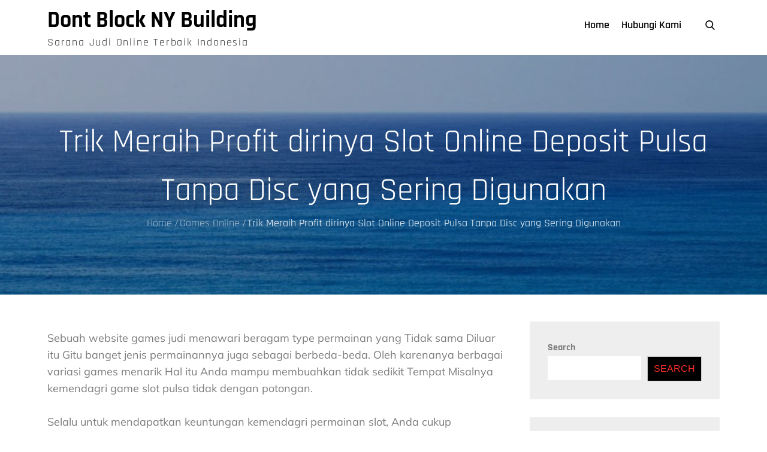

--- FILE ---
content_type: text/css
request_url: https://dontblocknybuilding.org/wp-content/themes/adore-blog/style.css?ver=6.8.3
body_size: 19319
content:
/*
Theme Name: Adore Blog
Theme URI: https://adorethemes.com/downloads/adore-blog/
Author: Adore Themes
Author URI: https://adorethemes.com/
Description: Adore Blog is a dark minimal designed, very light weight and easy to use clean and blog theme. This Theme is suitable for any lifestyle, fashion, photography, food, beauty, cosmetic, or any blog in a specific niche. It is designed with beautiful layouts and practical features to give that modern look to the site without compromising the content. The theme allows you to customize your website as per your desire via the WordPress Customizer. It is a fully responsive theme that will display your content accurately on every devices. Demo URL: https://demo.adorethemes.com/adore-blog/
Version: 1.0.5
Requires at least: 5.0
Requires PHP: 5.6
Tested up to: 6.0
License: GNU General Public License v3 or later
License URI: http://www.gnu.org/licenses/gpl-3.0.html
Text Domain: adore-blog
Tags: custom-background, custom-header, custom-logo, custom-menu, featured-images, footer-widgets, left-sidebar, right-sidebar, blog, one-column, portfolio, photography, theme-options, threaded-comments, translation-ready

This theme, like WordPress, is licensed under the GPL.
Use it to make something cool, have fun, and share what you've learned with others.

Adore Blog is based on Underscores http://underscores.me/, (C) 2012-2020 Automattic, Inc.
Underscores is distributed under the terms of the GNU GPL v2 or later.

Normalizing styles have been helped along thanks to the fine work of
Nicolas Gallagher and Jonathan Neal http://necolas.github.com/normalize.css/
*/

/*--------------------------------------------------------------
>>> TABLE OF CONTENTS:
----------------------------------------------------------------
# Normalize
# Preloader
# Typography
# Elements
# Forms
# Navigation
    ## Links
    ## Menus
# Accessibility
# Alignments
# Clearings
# Widgets
# Content
    ## Posts and pages
    ## Comments
# Infinite scroll
# Layouts and Titles
# Media
    ## Captions
    ## Galleries
# Social Icons
# Breadcrumb List
# Homepage Sections
    ## Featured Slider
    ## WP Travel Search
    ## Recommended Packages
    ## About Us Section
    ## Call To Action
    ## Travel Preparation
    ## Travel Destination
    ## Client Testimonial
    ## Latest Posts

# Blog/Archive/Single
# Footer
# Font Family Options
# Responsive

--------------------------------------------------------------*/

/*--------------------------------------------------------------
# Normalize
--------------------------------------------------------------*/
html {
    font-family: sans-serif;
    -webkit-text-size-adjust: 100%;
    -ms-text-size-adjust:     100%;
}

body {
    margin: 0;
    font-family: 'Rajdhani', sans-serif;
    font-weight: 400;
}

#page {
    position: relative;
}

#content {
    position: relative;
}

article,
aside,
details,
figcaption,
figure,
footer,
header,
main,
menu,
nav,
section,
summary {
    display: block;
}

audio,
canvas,
progress,
video {
    display: inline-block;
    vertical-align: baseline;
}

audio:not([controls]) {
    display: none;
    height: 0;
}

[hidden],
template {
    display: none;
}

a {
    background-color: transparent;
}

abbr[title] {
    border-bottom: 1px dotted;
}

b,
strong {
    font-weight: bold;
    color: #7b7b7b;
}

dfn {
    font-style: italic;
}

h1 {
    font-size: 52px;
}

h2 {
    font-size: 42px;
}

h3 {
    font-size: 26px;
}

h4 {
    font-size: 20px;
}

h5 {
    font-size: 18px;
}

h6 {
    font-size: 14px;
}

h1,
h2,
h3,
h4,
h5,
h6 {
    clear: both;
    color: #171616;
    margin: 0;
    line-height: 1.4;
    font-weight: 400;
    font-family: 'Rajdhani', sans-serif;
}

mark {
    background: #ff0;
    color: #000;
}

small {
    font-size: 80%;
}

sub,
sup {
    font-size: 75%;
    line-height: 0;
    position: relative;
    vertical-align: baseline;
}

sup {
    top: -0.5em;
}

sub {
    bottom: -0.25em;
}

img {
    border: 0;
}

figure {
    margin: 1em 40px;
}

hr {
    box-sizing: content-box;
    height: 0;
}

pre {
    overflow: auto;
}

code,
kbd,
pre,
samp {
    font-family: monospace, monospace;
    font-size: 1em;
}

button,
input,
optgroup,
select,
textarea {
    color: inherit;
    font: inherit;
    margin: 0;
}

button {
    overflow: visible;
}

button,
select {
    text-transform: none;
}

button,
html input[type="button"],
input[type="reset"],
input[type="submit"] {
    -webkit-appearance: button;
    cursor: pointer;
}

button[disabled],
html input[disabled] {
    cursor: default;
}

button::-moz-focus-inner,
input::-moz-focus-inner {
    border: 0;
    padding: 0;
}

input {
    line-height: normal;
}

input[type="checkbox"],
input[type="radio"] {
    box-sizing: border-box;
    padding: 0;
}

input[type="number"]::-webkit-inner-spin-button,
input[type="number"]::-webkit-outer-spin-button {
    height: auto;
}

input[type="search"]::-webkit-search-cancel-button,
input[type="search"]::-webkit-search-decoration {
    -webkit-appearance: none;
}

fieldset {
    border: 1px solid #c0c0c0;
    margin: 0 2px;
    padding: 0.35em 0.625em 0.75em;
}

legend {
    border: 0;
    padding: 0;
}

textarea {
    overflow: auto;
}

optgroup {
    font-weight: bold;
}

table {
    border-collapse: collapse;
    border-spacing: 0;
}
tbody {
    text-align: left;
}
tr {
    border: 1px solid #ccc;
}
td,
th {
    padding: 10px 25px;
    font-weight: 400;
}

th {
    color: #fff;
}

td#next {
    text-align: right;
}
/*--------------------------------------------------------------
# Preloader
--------------------------------------------------------------*/
#loader {
    overflow-x: hidden;
    overflow-y: hidden;
    vertical-align: middle;
    background-color: #fff;
    position:fixed;
    display: table;
    width: 100%;
    top:0;
    height: 100%;
    min-height: 100%;
    z-index:9999;
}

.loader-container {
    position: relative;
    display: table-cell;
    vertical-align: middle;
    z-index: 12;
    text-align:center;
    text-transform: uppercase;
}

.loader-container svg {
    width: 70px;
    height: 70px;
    fill: #000;
    -webkit-animation: rotating 2s linear infinite;
    -moz-animation: rotating 2s linear infinite;
    -ms-animation: rotating 2s linear infinite;
    -o-animation: rotating 2s linear infinite;
    animation: rotating 2s linear infinite;
}

@-webkit-keyframes rotating /* Safari and Chrome */ {
  from {
    -webkit-transform: rotate(0deg);
    -o-transform: rotate(0deg);
    transform: rotate(0deg);
  }
  to {
    -webkit-transform: rotate(360deg);
    -o-transform: rotate(360deg);
    transform: rotate(360deg);
  }
}
@keyframes rotating {
  from {
    -ms-transform: rotate(0deg);
    -moz-transform: rotate(0deg);
    -webkit-transform: rotate(0deg);
    -o-transform: rotate(0deg);
    transform: rotate(0deg);
  }
  to {
    -ms-transform: rotate(360deg);
    -moz-transform: rotate(360deg);
    -webkit-transform: rotate(360deg);
    -o-transform: rotate(360deg);
    transform: rotate(360deg);
  }
}
.blog-loader {
    text-align: center;
    margin-top: 50px;
}
.blog-loader svg {
    width: 30px;
    height: 30px;
}
#LBloadmore svg.latest-posts-loader,
.blog-loader svg {
    margin-left: 15px;
    animation: infinitepreloader 1.5s  infinite ease-in-out;
}
@keyframes infinitepreloader {
    100%{transform: rotate(180deg);}
}

#preloader {
    position:relative;
    margin:auto;
    width:100px;
}

#preloader span {
    display:block;
    bottom:0px;
    width: 9px;
    height: 5px;
    background:#fff;
    position:absolute;
    animation: preloader 1.5s  infinite ease-in-out;
}
 
#preloader span:nth-child(2) {
    left:11px;
    animation-delay: .2s;
}
#preloader span:nth-child(3) {
    left:22px;
    animation-delay: .4s;
}
#preloader span:nth-child(4) {
    left:33px;
    animation-delay: .6s;
}
#preloader span:nth-child(5) {
    left:44px;
    animation-delay: .8s;
}

@keyframes preloader {
    0% {height:5px;transform:translateY(0px);background: #000;}
    25% {height:30px;transform:translateY(15px);background: #000;}
    50% {height:5px;transform:translateY(0px);background: #000;}
    100% {height:5px;transform:translateY(0px);background: #000;}
}

.backtotop {
    background-color: #f42c26;
    z-index: 300;
    width: 40px;
    height: 40px;
    line-height: 36px;
    font-size: 18px;
    text-align: center;
    position: fixed;
    bottom: -100px;
    right: 25px;
    cursor: pointer;
    border: 1px solid #f42c26;
    -webkit-transition: all .7s ease-in-out;
    -moz-transition: all .7s ease-in-out;
    -o-transition: all .7s ease-in-out;
    -ms-transition: all .7s ease-in-out;
    transition: all .7s ease-in-out;
    color: #fff;
    border-radius: 0;
}
.backtotop:hover {
    background-color: #fff;
}
.backtotop svg {
    display: inline-block;
    vertical-align: middle;
    fill: #fff;
}
.backtotop:hover svg {
    fill: #f42c26;
}

@-webkit-keyframes colorchange {
    0%   {border-color: #e30048;}
    25%  {border-color: #000;}
    50%  {border-color: #9acf0b;}
    75%  {border-color: #a93d7b;}
    100% {border-color: #f1ad02;}
}

@keyframes colorchange {
    0%   {border-color: #e30048;}
    25%  {border-color: #000;}
    50%  {border-color: #9acf0b;}
    75%  {border-color: #a93d7b;}
    100% {border-color: #f1ad02;}
}
/*--------------------------------------------------------------
# Typography
--------------------------------------------------------------*/
body,
button,
input,
select,
textarea {
    color: #7c7c7c;
    font-size: 16px;
    font-size: 1rem;
    line-height: 28px;
    word-wrap: break-word;
}
p {
    font-size: 18px;
    margin: 0;
    padding: 14px 0;
    font-family: 'Mulish', sans-serif;
}
dfn,
cite,
em,
i {
    font-style: italic;
}

blockquote {
    margin: 0 1.5em;
}

address {
    margin: 0 0 1.5em;
}

pre {
    background: #fff;
    font-family: "Courier 10 Pitch", Courier, monospace;
    font-size: 15px;
    font-size: 0.9375rem;
    line-height: 1.6;
    margin-bottom: 1.6em;
    max-width: 100%;
    overflow: auto;
    padding: 1.6em;
}

code,
kbd,
tt,
var {
    font-family: Monaco, Consolas, "Andale Mono", "DejaVu Sans Mono", monospace;
    font-size: 15px;
    font-size: 0.9375rem;
}

abbr,
acronym {
    border-bottom: 1px dotted #666;
    cursor: help;
}

mark,
ins {
    /*background: #fff9c0;*/
    text-decoration: none;
}

big {
    font-size: 125%;
}

/*--------------------------------------------------------------
# Elements
--------------------------------------------------------------*/
html {
    box-sizing: border-box;
}

*,
*:before,
*:after { /* Inherit box-sizing to make it easier to change the property for components that leverage other behavior; see http://css-tricks.com/inheriting-box-sizing-probably-slightly-better-best-practice/ */
    box-sizing: inherit;
}

body {
    background: #fff; /* Fallback for when there is no custom background color defined. */
    overflow-x: hidden; 
}
blockquote {
    padding: 21px 25px;
    margin: 30px 0;
    font-size: 22px;
    line-height: 1.5;
}
blockquote.alignright {
    padding-right: 0;
    margin-bottom: 14px;
}
blockquote p:before,
blockquote p:after {
    content: "“";
    display: inline-block;
}
blockquote p:after {
    content: "”";
}
blockquote p {
    margin: 0;
}

hr {
    background-color: #ccc;
    border: 0;
    height: 1px;
    margin-bottom: 1.5em;
}

ul,
ol {
    margin: 0;
    padding-left: 1.5em;
}

ul {
    list-style: disc;
}

ol {
    list-style: decimal;
}

li > ul,
li > ol {
    margin-bottom: 0;
    margin-left: 0.5em;
}

dt {
    font-weight: bold;
    margin-bottom: 1em;
}

dd {
    margin: 0 1.5em 1.5em;
}

img {
    height: auto; /* Make sure images are scaled correctly. */
    max-width: 100%; /* Adhere to container width. */
    vertical-align: middle;
}

figure {
    margin: 0; /* Extra wide images within figure tags don't overflow the content area. */
}

table {
    margin: 0 0 1.5em;
    width: 100%;
    display: inline-block;
    overflow: auto;
}

/*--------------------------------------------------------------
# Forms
--------------------------------------------------------------*/
button,
input[type="button"],
input[type="reset"],
input[type="submit"] {
    padding: 10px 40px;
    font-weight: 500;
    display: inline-block;
    position: relative;
    text-align: center;
    border: 1px solid #010101;
    background-color: #010101;
    color: #f42c26;
    text-transform: uppercase;
    border-radius: 0;
    font-family: 'Open Sans', sans-serif;
    -webkit-transition: all 0.3s ease-in-out;
    -moz-transition: all 0.3s ease-in-out;
    -ms-transition: all 0.3s ease-in-out;
    -o-transition: all 0.3s ease-in-out;
    transition: all 0.3s ease-in-out;
}

button:hover,
input[type="button"]:hover,
input[type="reset"]:hover,
input[type="submit"]:hover {
    border-color: #ccc #bbb #aaa;
}

button:focus,
input[type="button"]:focus,
input[type="reset"]:focus,
input[type="submit"]:focus,
button:active,
input[type="button"]:active,
input[type="reset"]:active,
input[type="submit"]:active {
    border-color: #aaa #bbb #bbb;
    outline: thin dotted #000;
}

input[type="text"],
input[type="email"],
input[type="url"],
input[type="password"],
input[type="search"],
input[type="number"],
input[type="tel"],
input[type="range"],
input[type="date"],
input[type="month"],
input[type="week"],
input[type="time"],
input[type="datetime"],
input[type="datetime-local"],
input[type="color"],
textarea {
    width: 100%;
    color: #666;
    border-radius: 0;
    padding: 10px;
    background-color: #fff;
    border: 1px solid #666;
}

select {
    border: 1px solid #e0e0e0;
}

input[type="text"]:focus,
input[type="email"]:focus,
input[type="url"]:focus,
input[type="password"]:focus,
input[type="search"]:focus,
input[type="number"]:focus,
input[type="tel"]:focus,
input[type="range"]:focus,
input[type="date"]:focus,
input[type="month"]:focus,
input[type="week"]:focus,
input[type="time"]:focus,
input[type="datetime"]:focus,
input[type="datetime-local"]:focus,
input[type="color"]:focus,
textarea:focus {
    color: #111;
    outline: dotted;
}

textarea {
    width: 100%;
}
p.form-submit {
    clear: both;
    display: inline-block;
    position: relative;
}
.comment-notes {
    font-size: 14px;
    font-style: italic;
    font-weight: 600;
    margin-top: 0;
    margin-bottom: 20px;
}
#respond label {
    margin-bottom: 11px;
    display: inline-block;
}
#commentform p {    
    margin-bottom: 21px;
}
#commentform p.comment-form-comment {
    margin-bottom: 0;
}
#commentform p.form-submit {
    margin: 21px 0 0;
    text-align: center;
}
/*--------------------------------------------------------------
# Navigation
--------------------------------------------------------------*/
/*--------------------------------------------------------------
## Links
--------------------------------------------------------------*/
a {
    color: #000;
    text-decoration: underline;
}

a:hover,
a:focus,
a:active {
    color: #f42c26;
}

a:focus {
    outline: dotted;
}
.main-navigation form.search-form input:focus {
    outline: dotted #f42c26;
}
/*--------------------------------------------------------------
## Header Css
--------------------------------------------------------------*/
#masthead .search-menu,
.main-navigation .social-icons ul {
    width: 100%;
}
#top-navigation {
    padding: 10px 0;
    background-color: #e5e5e5;
}
#top-navigation .col-2 {
    align-items: center;
    justify-content: space-between;
}
#top-navigation .contact-information li:not(:last-child) {
    margin-right: 50px;
}
#top-navigation .contact-information li a {
    text-decoration: none;
}
#top-navigation .contact-information li {
    color: #000;
    font-size: 16px;
    float: left;
    list-style: none;
}
#top-navigation .contact-information, 
#top-navigation .social-icons {
    text-align: center;
}
#top-navigation .contact-information ul {
    padding: 0;
}
#top-navigation .contact-information a {
    color: #000;
}
#top-navigation .contact-information li:hover a,
#top-navigation .contact-information li:focus a {
    color: #f42c26;
}
#top-navigation .contact-information li:hover svg,
#top-navigation .contact-information li:focus svg {
    fill: #f42c26;
}

@media screen and (min-width: 567px) {
    #top-navigation .contact-information, 
    #top-navigation .social-icons {
        width: 50%;
        text-align: left;
    }
    #top-navigation .social-icons {
        text-align: right;
    }
}
@media screen and (min-width: 1025px) {
    
    #masthead .social-icons {
        margin: 0;
    }
    #masthead .search-menu,
    .main-navigation .social-icons ul {
        width: unset;
    }
    #masthead .search-menu {
        padding-left: 10px;
    }
    .menu-overlay.active {
        display: none;
    }
    .main-navigation .social-menu-item ul {
        position: relative;
        top: 0;
        left: 0;
        z-index: 1;
        float: none;
        background-color: transparent;
        box-shadow: none;
    }
    .main-navigation .social-menu-item ul li:not(:last-child),
    .main-navigation .social-menu-item ul li a {
        border: none;
    }
    .main-navigation .social-menu-item .social-icons {
        padding: 5px 0;
    }
    .main-navigation li.social-menu-item {
        float: right;
    }
    .main-navigation .nav-menu > li > a > svg.icon-down {
        fill: #000;
    }
    #site-menu .search-menu {
        display: none;
    }
    #search-menu a svg {
        fill: #949494;
    }
    .main-navigation form.search-form {
        border: 20px solid #000;
    }
    .main-navigation + .social-icons  {
        display: block;
    }
    .main-navigation {
        display: block !important;
    }
    .main-navigation a,
    .main-navigation ul.nav-menu > li > a {
        color: #000;
        font-family: 'Rajdhani', sans-serif;
        font-weight: 600;
        font-size: 18px;
    }
    .main-navigation li.menu-item-has-children:hover > a > svg, 
    .main-navigation li.menu-item-has-children > a:hover > svg,
    .main-navigation li.menu-item-has-children:focus > a > svg, 
    .main-navigation li.menu-item-has-children > a:focus > svg {
        fill: #f42c26;
    }
    #masthead .main-navigation ul.nav-menu li.current-menu-item > a,
    #masthead .main-navigation ul.nav-menu > li > a:hover,
    .main-navigation ul.nav-menu li:hover > a ,
    #masthead .main-navigation ul.nav-menu > li > a:focus,
    .main-navigation ul.nav-menu li:focus > a,
    #masthead .main-navigation ul.nav-menu > li:hover > a,
    #masthead .main-navigation ul.nav-menu > li:focus > a {
        color: #f42c26;
    }
    .main-navigation ul.nav-menu > li:hover > a > svg,
    .main-navigation ul.nav-menu > li:focus > a > svg,
    .main-navigation ul.nav-menu > li.current-menu-item > a > svg {
        fill: #f42c26;
    }
    .main-navigation ul.nav-menu,
    .main-navigation {
        display: block !important;
        height: auto !important;
    }
    .main-navigation ul li:hover > ul,
    .main-navigation ul li.focus > ul {
        left: 0;
        right: auto;
    }
    .main-navigation ul ul li:hover > ul,
    .main-navigation ul ul li.focus > ul {
        left: 100%;
        right: auto;
    }
    .main-navigation ul.sub-menu li a {
        border-bottom: none;
    }
    .main-navigation ul ul {
        box-shadow: 0 0 3px rgba(0, 0, 0, 0.2);
    }
    .main-navigation ul.sub-menu li:hover > a,
    .main-navigation ul.sub-menu li:focus > a {
        background-color: #f42c26;
        color: #fff;
    }
    .main-navigation ul.sub-menu > li:last-child > a {
        border-bottom: none;
    }
    #masthead .main-navigation ul ul li.menu-item-has-children > a {
        padding-right: 35px;
    }
    #masthead .main-navigation ul ul li a svg {
        top: 17px;
        -webkit-transform: rotate(-90deg);
        -moz-transform: rotate(-90deg);
        -ms-transform: rotate(-90deg);
        -o-transform: rotate(-90deg);
        transform: rotate(-90deg);
    } 
    #masthead .main-navigation .social-menu a svg {
        transform: unset;
    }
    .main-navigation ul.nav-menu ul li.current-menu-item > a,
    .main-navigation ul.nav-menu ul li:hover > a,
    .main-navigation ul.nav-menu ul li:focus > a {
        color: #fff;
    }
    .main-navigation ul ul li.menu-item-has-children:hover > a > svg, 
    .main-navigation ul ul li.menu-item-has-children > a:hover > svg {
        fill: #fff;
    }
    button.dropdown-toggle,
    .menu-toggle {
        display: none;
    }
    .main-navigation ul {
        display: block;
    }
    .main-navigation li {
        display: inline-block;
    }
    .main-navigation ul.nav-menu > li.menu-item-has-children:hover > a:before {
        content: "";
        border-left: 10px solid transparent;
        border-right: 10px solid transparent;
        border-bottom: 10px solid #fff;
        position: absolute;
        bottom: 0px;
        left: 0;
        right: 0;
        width: 10px;
        height: 10px;
        margin: auto;
    }
    .main-navigation .left-menu {
        padding-left: 50px;
    }
    .main-navigation ul.nav-menu > li.left-menu > a,
    .main-navigation ul.nav-menu > li.right-menu > a {
        padding-left: 5px;
        padding-right: 5px;
    }
    .main-navigation li.left-menu + li.right-menu:before {
        content: "/";
        position: absolute;
        top: 50%;
        margin-left: -6px;
        color: #fff;
        margin-top: -1px;
        -webkit-transform: translateY(-50%);
        -moz-transform: translateY(-50%);
        -ms-transform: translateY(-50%);
        -o-transform: translateY(-50%);
        transform: translateY(-50%);
    }
    .main-navigation .main-navigation-search {
        float: right;
        padding: 12px 0;
        display: none;
    }
    .main-navigation form.search-form input {
        background-color: #fff;
        border-color: #fff;
        color: #000;
    }
    .main-navigation form.search-form {
        min-width: 320px;
        box-shadow: 1px 1px 0px 0px rgba(0, 0, 0, 0.1);
    }
    .main-navigation form.search-form svg.icon-search {
        fill: #fff;
    }
    #masthead .main-navigation ul.nav-menu > li.main-navigation-search:before {
        display: none;
    }
    .main-navigation form.search-form ::-webkit-input-placeholder {
        color: #000;
    }
    #top-navigation .contact-information,
    #top-navigation div.social-icons {
        width: unset;
    }
    #top-navigation {
        padding: 5px 0;
    }
}
@media screen and (min-width: 1200px) {
    #masthead .search-menu {
        padding-left: 20px;
    }
}
@media screen and (min-width: 1900px) {
    .main-navigation ul.nav-menu > li > a {
        padding: 18px 15px;
    }
    #masthead .main-navigation a {
        font-size: 20px;
    }
}

@media screen and (max-width: 767px) {
    #masthead.site-header .main-navigation ul.nav-menu {
        max-width: 100%;
    }
}

/*--------------------------------------------------------------
## Menus
--------------------------------------------------------------*/
#masthead {
    position: relative;
    top: 0;
    left: 0;
    right: 0;
    width: 100%;
    z-index: 3000;
    background-color: #fff;
    -webkit-transition: all 0.3s ease-in-out;
    -moz-transition: all 0.3s ease-in-out;
    -ms-transition: all 0.3s ease-in-out;
    -o-transition: all 0.3s ease-in-out;
    transition: all 0.3s ease-in-out;
}
#masthead .social-icons {
    margin: 10px 0 0;
}
.site-branding-container {
    position: relative;
    padding: 20px 0;
}
.site-branding-container .overlay {
    opacity: 0.5;
}
.site-branding-container .wrapper {
    position: relative;
    z-index: 1;
}
.site-branding-wrapper {
    float: left;
    display: flex;
    align-items: center;
    -webkit-transition: all 0.3s ease-in-out;
    -moz-transition: all 0.3s ease-in-out;
    -ms-transition: all 0.3s ease-in-out;
    -o-transition: all 0.3s ease-in-out;
    transition: all 0.3s ease-in-out;
}
.site-logo + #site-identity {
    margin-top: 15px;
}
.site-logo {
    margin-right: 20px;
}
.site-logo {
    max-height: 60px;
    width: auto;
}
.site-title {
    margin: 0;
    line-height: 1.3;
    font-family: 'Rajdhani', sans-serif;
    font-weight: bold;
    font-size: 26px;
    -webkit-transition: all 0.3s ease-in-out;
    -moz-transition: all 0.3s ease-in-out;
    -ms-transition: all 0.3s ease-in-out;
    -o-transition: all 0.3s ease-in-out;
    transition: all 0.3s ease-in-out;
}
.site-title a {
    color: #000;
    text-decoration: none;
}
p.site-title {
    padding: 0;
}
.relative:before, .relative:after {
    content: "";
    display: table;
    clear: both;
}
.site-title a:hover,
.site-title a:focus {
    color: #f42c26;
}
.site-description {
    margin: 0;
    line-height: 1.3;
    color: #000;
    letter-spacing: 0.1em;
    font-family: 'Rajdhani', sans-serif;
    padding: 0;
}
.main-navigation {
    display: block;
    position: relative;
    float: right;
}
.main-navigation ul.nav-menu li.current-menu-item > a {
    font-weight: 600;
}
.main-navigation ul.nav-menu li.current-menu-item > a,
.main-navigation ul.nav-menu li:hover > a,
.main-navigation ul.nav-menu li:focus > a {
    color: #000;
}
.main-navigation ul.nav-menu li:hover > svg,
.main-navigation ul.nav-menu li:focus > svg,
.main-navigation li.menu-item-has-children:hover > a > svg,
.main-navigation li.menu-item-has-children:focus > a > svg,
.main-navigation li.menu-item-has-children > a:hover > svg,
.main-navigation li.menu-item-has-children > a:focus > svg,
.main-navigation ul.nav-menu > li.current-menu-item > a > svg {
    fill: #000;
}
.main-navigation ul ul {
    background-color: #fff;
    text-align: left;
    padding: 0;
}
.main-navigation ul.sub-menu li a {
    padding: 8px 15px;
    color: #000;
    border-bottom: 1px solid #eee;
}
.main-navigation ul.sub-menu a:after {
    float: right;
}
.main-navigation ul {
    list-style: none;
    margin: 0;
    padding-left: 0;
}
.main-navigation .social-menu-item ul {
    display: block;
    border: none;
}
.main-navigation .social-menu-item ul li a {
    width: 40px;
    border: 1px solid #d6d6d6;
}
.main-navigation .social-menu-item ul li a:hover,
.main-navigation .social-menu-item ul li a:focus {
    opacity: 0.8;
}
.main-navigation .social-menu-item .social-icons {
    margin: 0;
    padding: 20px 15px 20px 25px;
}
.main-navigation + .social-icons {
    display: block;
}
.main-navigation li {
    position: relative;
}
.main-navigation ul.nav-menu > li > a {
    padding: 18px 8px;
    color: #000;
}
.main-navigation ul.nav-menu > li > a.search:hover svg.icon-search,
.main-navigation ul.nav-menu > li > a.search:focus svg.icon-search,
.main-navigation li.search-menu a:hover svg,
.main-navigation li.search-menu a:focus svg,
.main-navigation li.search-menu a.search-active svg {
    fill: #000;
}
.main-navigation a:hover,
.main-navigation ul.nav-menu > li > a:hover {
    color: #000;
}
.main-navigation a {
    font-weight: 600;
    display: block;
    text-decoration: none;
    color: #000;
}
.main-navigation ul ul {
    float: left;
    position: absolute;
    top: 100%;
    left: -999em;
    z-index: 99999;
}
.main-navigation .social-icons ul {
    position: relative;
    float: none;
    left: auto;
    background-color: transparent;
    z-index: 1;
    display: inline-block;
    top: auto;
    box-shadow: unset;
}
.main-navigation .social-icons ul li a {
    width: 40px;
    padding: 0;
}
.main-navigation ul ul ul {
    left: -999em;
    top: 0;
}
.main-navigation ul ul a {
    width: 225px;
}
.main-navigation .current_page_item > a,
.main-navigation .current-menu-item > a,
.main-navigation .current_page_ancestor > a,
.main-navigation .current-menu-ancestor > a {
    color: #000;
}
form.search-form {
    width: 100%;
    max-width: 100%;
    position: relative;
}
.main-navigation form.search-form {
    min-width: 320px;
}
#masthead .home-icon > a svg.icon-home {
    width: 24px;
    height: 24px;
    margin-top: -3px;
}
input.search-field {
    height: 50px;
    border-radius: 0;
    padding: 0 50px 0 15px;
    width: 100%;
}
.main-navigation svg.icon-close {
    display: none;
}
#search.hidden-small form.search-form {
    position: absolute;
    left: 0;
    right: 0;
}
svg {
    width: 16px;
    height: 16px;
    display: inline-block;
    vertical-align: middle;
}
.search-menu svg.icon-search {
    fill: #000;
}
svg.icon-search,
svg.icon-close {
    width: 16px;
    height: 16px;
    fill: #000;
}
.menu-toggle svg.icon-close {
    width: 20px;
    height: 20px;
}
.search-submit svg.icon-search {
    fill: #adadad;
}
.main-navigation form.search-form input {
    border-color: #000;
    color: #000;
    font-weight: 400;
}
.main-navigation svg.icon-down {
    width: 14px;
    height: 14px;
    margin-left: 5px;
    fill: #7b7b7b;
}
.main-navigation .sub-menu svg {
    width: 12px;
    height: 12px;
    fill: #7b7b7b;
    position: absolute;
    right: 15px;
    top: 17px;
    -webkit-transform: rotate(-90deg);
    -moz-transform: rotate(-90deg);
    -ms-transform: rotate(-90deg);
    -o-transform: rotate(-90deg);
    transform: rotate(-90deg);
}
#site-menu #search {
    display: none;
}
#search-menu {
    display: none;
}
#search-menu .icon-close,
#search-menu.active .icon-search,
.search-menu .icon-close,
.search-menu.active .icon-search {
    display: none;
}
#search-menu.active .icon-close,
.search-menu.active .icon-close {
    display: inline-block;
}
#search-menu button .icon-search,
.search-menu button .icon-search,
#search-menu.active button .icon-search,
.search-menu.active button .icon-search {
    display: inline-block;
}
#search-menu input[type="search"] {
    padding-left: 40px;
    border-radius: 4px;
    min-height: 40px;
    height: auto;
    background-color: #efefef;
    border-color: #efefef;
    padding: 5px 15px 0px 40px;
}
#search-menu form.search-form button.search-submit {
    min-height: 40px;
    height: auto;
}
.menu-toggle{
    float: right;
    border-radius: 0;
    min-height: 50px;
    line-height: 50px;
    display: block;
    position: relative;
    background: transparent;
    border: none;
    display: -webkit-box;
    display: -ms-flexbox;
    display: flex;
    align-items: center;
    justify-content: center;
}
.secondary-menu-toggle {
    position: absolute;
    left: 0;
    top: 0;
    z-index: 3;
}
.secondary-menu-toggle svg {
    width: 20px;
    height: 20px;
    margin-left: auto;
    margin-right: auto;
}
.secondary-menu-toggle svg.icon-close {
    display: none;
    fill: #000;
    width: 16px;
    height: 16px;
}
.secondary-menu-toggle.active svg.icon-menu-bar {
    display: none;
}
.secondary-menu-toggle.active svg.icon-close {
    display: block;
}
#site-menu .menu-toggle.active svg {
    -webkit-transform: rotate(-180deg);
    -moz-transform: rotate(-180deg);
    -ms-transform: rotate(-180deg);
    -o-transform: rotate(-180deg);
    transform: rotate(-180deg);
}
.menu-label {
    text-transform: uppercase;
    color: #000;
    padding: 3px 0 0 10px;
    font-weight: bold;
    font-family: 'Rajdhani', sans-serif;
    display: none;
}

.main-navigation form.search-form button.search-submit:focus {
    outline: dotted;
}
svg.icon-menu {
    fill: #000;
    vertical-align: baseline;
    width: 30px;
    height: 30px;
}
svg.icon-close,
.menu-toggle.active svg.icon-menu {
    display: none;
}
.menu-toggle.active svg.icon-close {
    display: block;
}
button.dropdown-toggle {
    padding: 0;
    position: absolute;
    top: 0;
    right: 0;
    background-color: transparent;
    border: none;
    width: 45px;
    height: 57px;
    line-height: 62px;
}
.main-navigation .dropdown-toggle.active > svg {
    -webkit-transform: rotate(180deg);
    -moz-transform: rotate(180deg);
    -ms-transform: rotate(180deg);
    -o-transform: rotate(180deg);
    transform: rotate(180deg);
    -webkit-transform-origin: 50% 50%;
    -moz-transform-origin: 50% 50%;
    -ms-transform-origin: 50% 50%;
    -o-transform-origin: 50% 50%;
    transform-origin: 50% 50%;
}
.menu-overlay {
    -webkit-transition: 0.5s ease-in-out;
    -moz-transition: 0.5s ease-in-out;
    -ms-transition: 0.5s ease-in-out;
    -o-transition: 0.5s ease-in-out;
    transition: 0.5s ease-in-out;
}
.menu-overlay.active {
    background-color: #000;
    position: absolute;
    left: 0;
    top: 0;
    width: 100%;
    height: 100%;
    opacity: 0.8;
    z-index: 3;
}
.site-main .comment-navigation,
.site-main .posts-navigation,
.site-main .post-navigation {
    margin: 0;
    overflow: hidden;
}

.comment-navigation .nav-previous,
.posts-navigation .nav-previous,
.post-navigation .nav-previous {
    float: left;
    width: 50%;
    position: relative;
}

.comment-navigation .nav-next,
.posts-navigation .nav-next,
.post-navigation .nav-next {
    float: right;
    text-align: right;
    width: 50%;
    position: relative;
}
.navigation.post-navigation, 
.navigation.posts-navigation {
    margin-top: 30px;
    padding: 23px 20px;
    background-color: #eaedf3;
    border: 1px solid #eaedf3;
    float: left;
    width: 100%;
    margin-bottom: 44px;
}
.post-navigation a, 
.posts-navigation a {
    font-weight: 500;
    color: #171616;
}
.post-navigation a:hover, 
.posts-navigation a:hover,
.post-navigation a:focus, 
.posts-navigation a:focus {
    color: #f42c26;
}
.post-navigation, 
.posts-navigation {
    padding: 0;
    position: relative;
}
.pagination .page-numbers {
    border: 1px solid #ddd;
}
.pagination .page-numbers,
.pagination .page-numbers.dots:hover,
.pagination .page-numbers.dots:focus {
    text-align: center;
    line-height: 35px;
    width: 35px;
    height: 35px;
    display: inline-block;
    margin-right: 5px;
    color: #171616;
    background-color: #fff;
    text-decoration: unset;
}
.pagination .page-numbers.current,
.pagination .page-numbers:hover,
.pagination .page-numbers:focus {
    color: #fff;
    background-color: #000;
    border-color: #000;
}
.pagination .prev.page-numbers svg,
.pagination .next.page-numbers svg {
    display: inline-block;
    vertical-align: middle;
    -webkit-transform: rotate(-90deg);
    -moz-transform: rotate(-90deg);
    -ms-transform: rotate(-90deg);
    -o-transform: rotate(-90deg);
    transform: rotate(-90deg);
    width: 12px;
    height: 12px;
}
.pagination .next.page-numbers svg {
    -webkit-transform: rotate(90deg);
    -moz-transform: rotate(90deg);
    -ms-transform: rotate(90deg);
    -o-transform: rotate(90deg);
    transform: rotate(90deg);
}
.prev.page-numbers svg,
.next.page-numbers svg {
    fill: #cecece;
}
.nav-previous span {
    padding-left: 38px;
    float: left;
    text-align: left;
}
.nav-next span {
    padding-right: 38px;
    float: right;
    text-align: right;
}
.navigation .nav-previous svg {
    transform: rotate(270deg);
    position: absolute;
    top: 3px;
    left: 0;
}
.navigation .nav-next svg {
    position: absolute;
    top: 3px;
    right: 0;
    transform: rotate(90deg);
}
.post-navigation span,
.posts-navigation span {
    display: table;
    font-size: 18px;
}
span.border-line {
    border: 1px solid #d9d9d9;
    width: 100%;
    display: inline-block;
    margin: 30px 0;
}
/*--------------------------------------------------------------
# Accessibility
--------------------------------------------------------------*/
/* Text meant only for screen readers. */
.screen-reader-text {
    clip: rect(1px, 1px, 1px, 1px);
    position: absolute !important;
    height: 1px;
    width: 1px;
    overflow: hidden;
    word-wrap: normal !important; /* Many screen reader and browser combinations announce broken words as they would appear visually. */
}

.screen-reader-text:focus {
    background-color: #f1f1f1;
    border-radius: 3px;
    box-shadow: 0 0 2px 2px rgba(0, 0, 0, 0.6);
    clip: auto !important;
    color: #21759b;
    display: block;
    font-size: 14px;
    font-size: 0.875rem;
    font-weight: bold;
    height: auto;
    left: 5px;
    line-height: normal;
    padding: 15px 23px 14px;
    text-decoration: none;
    top: 5px;
    width: auto;
    z-index: 100000; /* Above WP toolbar. */
}

/* Do not show the outline on the skip link target. */
#content[tabindex="-1"]:focus {
    outline: 0;
}

/*--------------------------------------------------------------
# Alignments
--------------------------------------------------------------*/
.alignleft {
    display: inline;
    float: left;
    margin-right: 1.5em;
}

.alignright {
    display: inline;
    float: right;
    margin-left: 1.5em;
}

.aligncenter {
    clear: both;
    display: block;
    margin-left: auto;
    margin-right: auto;
}

/*--------------------------------------------------------------
# Clearings
--------------------------------------------------------------*/
.clear:before,
.clear:after,
.entry-content:before,
.entry-content:after,
.comment-content:before,
.comment-content:after,
.site-header:before,
.site-header:after,
.site-content:before,
.site-content:after,
.site-footer:before,
.site-footer:after,
.footer-widgets-area:before,
.footer-widgets-area:after,
.wrapper:before,
.wrapper:after,
.widget:before,
.widget:after,
.widget_recent_news.col-2 > ul > li:before,
.widget_recent_news.col-2 > ul > li:after,
#most-read > ul > li:before,
#most-read > ul > li:after,
.widget_posts_filter .tab-content > ul > li:before,
.widget_posts_filter .tab-content > ul > li:after {
    content: "";
    display: table;
    table-layout: fixed;
}

.clear:after,
.entry-content:after,
.comment-content:after,
.site-header:after,
.site-content:after,
.site-footer:after,
.footer-widgets-area:before,
.footer-widgets-area:after,
.wrapper:before,
.wrapper:after,
.widget:before,
.widget:after,
.widget_recent_news.col-2 > ul > li:before,
.widget_recent_news.col-2 > ul > li:after,
#most-read > ul > li:before,
#most-read > ul > li:after,
.widget_posts_filter .tab-content > ul > li:before,
.widget_posts_filter .tab-content > ul > li:after {
    clear: both;
}

/*--------------------------------------------------------------
# Slider CSS
--------------------------------------------------------------*/
#slider-section article {
    position: relative;
    padding: 220px 0;
    background-size: cover;
    background-position: 50%;
    background-repeat: no-repeat;
}
#slider-section .wrapper {
    position: relative;
}
#slider-section .entry-container {
    text-align: center;
    max-width: 750px;
    margin: 0 auto;
    padding: 0 30px;
}
#slider-section .entry-title a,
#slider-section .posted-on a, 
#slider-section .byline, 
#slider-section .byline a,
#slider-section .entry-content p {
    color: #fff;
}
#slider-section .entry-meta > span:not(:first-child):before {
    background-color: #fff;
}
#slider-section .entry-title {
    margin-bottom: 0;
}
#slider-section .entry-title a:hover,
#slider-section .posted-on a:hover, 
#slider-section .byline a:hover,
#slider-section .entry-title a:focus,
#slider-section .posted-on a:focus, 
#slider-section .byline a:focus {
    color: #f42c26;
}
#slider-section.content-alignment-left .entry-container {
    text-align: left;
    margin: 0;
    float: left;
}
#slider-section.content-alignment-right .entry-container {
    text-align: right;
    margin: 0;
    float: right
}

@media screen and (min-width: 567px) {
    #slider-section .entry-title {
        font-size: 32px;
    }
}
@media screen and (min-width: 767px) {
    #slider-section .entry-title {
        font-size: 38px;
    }
}
@media screen and (min-width: 1025px) {
    #slider-section .entry-title {
        font-size: 42px;
    }
    #slider-section .entry-container {
        padding: 0;
    }
}
@media screen and (min-width: 1200px) {
    #slider-section .entry-title {
        font-size: 50px;
    }
}

/*--------------------------------------------------------------
# Featured Posts Css
--------------------------------------------------------------*/
#featured-post-section .wrapper {
    position: relative;
}
#featured-post-section .featured-post-slider {
    margin: 0 -15px;
}
#featured-post-section article {
    padding: 0 15px;
}
#featured-post-section .featured-image {
    padding: 170px 0;
    background-repeat: no-repeat;
    background-size: cover;
    background-position: 50%;
}
#featured-post-section .entry-title {
    margin-bottom: 0;
}
#featured-post-section .entry-container {
    padding: 25px;
    margin: 0 20px;
    margin-top: -50px;
    background-color: #fff;
}
#featured-post-section .slick-next {
    right: -50px;
}
#featured-post-section .slick-prev {
    left: -50px;
}
#featured-post-section .slick-arrow {
    visibility: hidden;
}
#featured-post-section .featured-post-slider:hover .slick-arrow {
    visibility: visible;
}
#featured-post-section .show-more {
    position: absolute;
    top: 15px;
    right: 15px;
}
#featured-post-section .show-more a {
    text-decoration: none;
    font-size: 18px;
    text-transform: uppercase;
    font-weight: 500;
}
#featured-post-section.carousel-style-2 .entry-container {
    padding: 25px;
    margin: 0;
    margin-top: 0;
    background-color: #f2f2f2;
}
/*--------------------------------------------------------------
# Primary Css
--------------------------------------------------------------*/
#primary-trending-section {
    position: relative;
}
#primary-trending-section .featured-image {
    padding: 120px 0;
    background-repeat: no-repeat;
    background-size: cover;
    background-position: 50%;
    position: relative;
    margin-bottom: 15px;
}
#primary-trending-section .post-categories {
    position: absolute;
    top: 10px;
    left: 15px;
}
#primary-trending-section .post-categories a {
    background-color: #f42c26;
    padding: 3px 6px;
    color: #fff
}
#primary-trending-section .post-categories a:hover,
#primary-trending-section .post-categories a:focus {
    background-color: #000;
}
#primary-trending-section .entry-title {
    margin-bottom: 0;
}
#primary-trending-section .show-more {
    position: absolute;
    top: 15px;
    right: 15px;
}
#primary-trending-section .show-more a {
    text-decoration: none;
    font-size: 18px;
    text-transform: uppercase;
    font-weight: 500;
}
#primary-recent-section {
    position: relative;
}
#primary-recent-section .featured-image {
    padding: 150px 0;
    background-repeat: no-repeat;
    background-size: cover;
    background-position: 50%;
}
#primary-recent-section .entry-container {
    border: 1px solid #000;
    padding: 25px 20px;
    border-bottom: unset;
}
#primary-recent-section .entry-title {
    margin-bottom: 0;
}
#primary-recent-section .show-more,
#primary-slider-section .show-more {
    position: absolute;
    top: 15px;
    right: 15px;
}
#primary-recent-section .show-more a,
#primary-slider-section .show-more a {
    text-decoration: none;
    font-size: 18px;
    text-transform: uppercase;
    font-weight: 500;
}
#primary-recent-section.recent-style-2 .entry-container {
    border-top: unset;
    border-bottom: 1px solid #000;
}

@media screen and (min-width: 767px) {

}

@media screen and (min-width: 1025px) {

}

@media screen and (min-width: 1200px) {

}

@media screen and (min-width: 1900px) {
    
}
/*--------------------------------------------------------------
# Latest Posts CSS
--------------------------------------------------------------*/
#latest-post-section .wrapper {
    position: relative;
}
#latest-post-section .featured-image {
    padding: 120px 0;
    background-repeat: no-repeat;
    background-size: cover;
    background-position: 50%;
    position: relative;
    margin-bottom: 15px;
}
#latest-post-section .post-categories {
    position: absolute;
    top: 10px;
    left: 15px;
}
#latest-post-section .post-categories a {
    background-color: #f42c26;
    padding: 3px 6px;
    color: #fff
}
#latest-post-section .post-categories a:hover,
#latest-post-section .post-categories a:focus {
    background-color: #000;
}
#latest-post-section .entry-title {
    margin-bottom: 0;
}
#latest-post-section .show-more {
    position: absolute;
    top: 15px;
    right: 15px;
}
#latest-post-section .show-more a {
    text-decoration: none;
    font-size: 18px;
    text-transform: uppercase;
    font-weight: 500;
}
#latest-post-section.latest-post-style-2 .entry-container {
    padding: 25px;
    margin: 0 20px;
    margin-top: -50px;
    background-color: #fff;
}
#latest-post-section.latest-post-style-2 .featured-image {
    z-index: -11;
}
/*--------------------------------------------------------------
# Ads CSS
--------------------------------------------------------------*/
#primary-ads-section img {
    width: 100%;
    height: 150px;
    object-fit: cover;
}
/*--------------------------------------------------------------
# Subscription CSS
--------------------------------------------------------------*/
#subscription-section {
    padding: 80px 0;
    background-size: cover;
    background-position: 50%;
    background-repeat: no-repeat;
    position: relative;
    text-align: center;
}
#subscription-section .wrapper {
    position: relative;
}
#subscription-section .widget-title {
    margin-bottom: 0;
    font-size: 36px;
}
#subscription-section .widget-title,
#subscription-section .entry-container p {
    color: #fff;
}
#subscription-section .subscribe-wrapper {
    padding: 0 45px;
}
#subscription-section button {
    background-color: #f42c26;
    border: unset;
    border-radius: 0;
}
#subscription-section button:hover,
#subscription-section button:focus {
    background-color: #000;
    border-color: #000;
}
.wp-block-button__link {
    border-radius: 0;
}
@media screen and (min-width: 567px) {
    #subscription-section form {
        position: relative;
    }
    #subscription-section #subscribe-submit {
        position: absolute;
        bottom: 0;
        right: 0;
    }
    #subscription-section .subscribe-wrapper {
        max-width: 750px;
        margin: 0 auto;
    }
}
@media screen and (min-width: 992px) {

}
/*--------------------------------------------------------------
# Secondary CSS
--------------------------------------------------------------*/
#secondary .widget {
    background-color: #f2f2f2;
    padding: 20px;
}

.widget_popular_post li .popular-post-wrapper {
    display: table;
    position: relative;
    align-items: center;
    width: 100%;
}
.widget_popular_post li .featured-image {
    width: 30%;
    background-repeat: no-repeat;
    background-size: cover;
    background-position: 50%;
    position: relative;
    display: table-cell;
    left: 0;
    bottom: 0;
    right: 0;
    top: 0;
    padding-bottom: 0;
    margin-bottom: 0;
}
.widget_popular_post .entry-header,
.widget_favourite_post li:not(:first-child) .entry-header {
    max-height: 55px;
    overflow: hidden;
}
.widget_popular_post li .entry-container {
    text-align: unset;
    width: 70%;
    display: table-cell;
    padding: 0px 15px;
}
.widget_popular_post .entry-title {
    font-size: 20px;
    margin-bottom: 0;
}

.widget_secondary_ads img {
    width: 100%;
    height: 370px;
    object-fit: cover;
    position: relative;
}
.widget_secondary_ads ul {
    margin: 0;
    padding: 0;
}
.widget_secondary_ads li {
    position: relative;
}
.widget_secondary_ads li .entry-title {
    margin-bottom: 5px;
}
#secondary .widget_secondary_ads li .entry-title a,
#secondary .widget_secondary_ads li .entry-meta {
    color: #fff;
}
.widget_secondary_ads li .entry-meta {
    font-size: 18px;
}
.widget_secondary_ads li .entry-container {
    position: absolute;
    bottom: 20px;
    z-index: 1111;
    text-align: left;
    padding: 0 15px;
}
#secondary .widget_secondary_ads li .entry-title a:hover,
#secondary .widget_secondary_ads li .entry-title a:focus {
    color: #f42c26;
}

.widget_about_us {
    text-align: center;
}
.widget_about_us img {
    width: 150px;
    height: 150px;
    border-radius: 50%;
    object-fit: cover;
    margin-bottom: 10px;
}
.widget_about_us .entry-title {
    margin-bottom: 0;
}
.widget_about_us .entry-content p {
    padding: 0;
}
#secondary .widget_about_us .social-icons {
    margin-top: 20px;
}


.widget_favourite_post li:nth-child(1) .featured-image {
    padding: 110px 0;
    background-size: cover;
    background-position: 50%;
    background-repeat: no-repeat;
    margin-bottom: 15px;
    position: relative;
}
.widget_favourite_post li:not(:first-child) .favourite-post-wrapper {
    display: table;
    position: relative;
    align-items: center;
    width: 100%;
}
.widget_favourite_post li:not(:first-child) .featured-image {
    width: 30%;
    background-repeat: no-repeat;
    background-size: cover;
    background-position: 50%;
    position: relative;
    display: table-cell;
    left: 0;
    bottom: 0;
    right: 0;
    top: 0;
    padding-bottom: 0;
    margin-bottom: 0;
}
.widget_favourite_post li:not(:first-child) .entry-container {
    text-align: unset;
    width: 70%;
    display: table-cell;
    padding: 0px 15px;
}
.widget_favourite_post .entry-title {
    margin-bottom: 0px;
}
.widget_favourite_post .entry-title {
    font-size: 20px;
    font-weight: 600;
}
.widget_favourite_post li:nth-child(1) .entry-title {
    font-size: 26px;
}
/*--------------------------------------------------------------
# Footer CSS
--------------------------------------------------------------*/
#colophon {
    background-color: #000000;
    text-align: center;
}
#colophon ul li, #colophon ul li a {
    font-family: 'Mulish', sans-serif;
    color: #a3a3a3;
}
#colophon .widget_text .textwidget p {
    padding: 0;
}

.site-info span,
#colophon .site-info a {
    color: #eeeeee;
    font-family: 'Mulish', sans-serif;
    font-size: 18px;
}
#colophon .site-info a:hover,
#colophon .site-info a:focus {
    color: #f42c26;
}
@media screen and (min-width: 767px) {
    #colophon {
        text-align: unset;
    }
}

@media screen and (min-width: 1024px) {
    .footer-widgets-area.page-section {
        padding: 65px 0;
    }
    .footer-widgets-area .wrapper {
        padding-left: 0;
        padding-right: 0;
    }
}
    
/*--------------------------------------------------------------
# Widgets CSS
--------------------------------------------------------------*/
.widget {
    margin: 0 0 20px;
}
.widget:last-child {
    margin-bottom: 0;
}

/* Make sure select elements fit in widgets. */
.widget select {
    max-width: 100%;
    background-color: #efefef;
    padding: 10px;
    border: none;
    width: 100%;
    max-width: 300px;
}
select:focus {
    outline: dotted;
}

.widget input {
    height: 40px;
    border-radius: 0;
    padding: 0 15px;
    border: none;
}

form.search-form button.search-submit {
    padding: 0;
    height: 45px;
    line-height: 30px;
    position: absolute;
    right: 0;
    top: 0;
    border: none;
    width: 45px;
    border-radius: 0;
}
.widget_search form.search-form .search-submit {
    width: auto;
    color: #fff;
    background-color: #171616;
    left: auto;
    right: 0;
    font-size: 14px;
    height: 40px;
    width: 40px;
    line-height: 10px;
}
.widget_search form.search-form .search-submit:hover,
.widget_search form.search-form .search-submit:focus {
    background-color: #000;
    color: #fff;
}
.widget_search form.search-form .search-submit svg {
    fill: #fff;
    width: 14px;
    height: 14px;
}
.widget_search form.search-form .search-submit:hover svg,
.widget_search form.search-form .search-submit:focus svg {
    fill: #fff;
}
.widget_search form.search-form input {
    border: none;
}
.widget_search form.search-form input {
    padding: 0 55px 0 15px;
    height: 40px;
    background-color: #fff;
}
form.search-form {
    position: relative;
}

form.search-form input {
    width: 100%;
    padding: 0px 40px 0px 15px;
    font-weight: 300;
    min-width: 280px;
    height: 45px;
    background: #fff;
}
.scoial-icons svg.icon-close {
    width: 15px;
    height: 15px;
}
#wp-calendar tbody td {
    text-align: center;
}

#wp-calendar caption {
    margin-bottom: 15px;
}

.widget-title {
    font-size: 22px;
    /*margin: 0 0 16px;*/
}

.widget li:not(:last-child) {
    margin-bottom: 8px;
}

.widget_instagram ul {
    list-style: none;
    margin: 0 -5px;
    padding: 0;
}
.widget_instagram li {
    margin: 0;
    padding: 0 8px;
}
.widget.widget_instagram li:not(:last-child),
#colophon .footer-widgets-area .widget.widget_instagram li:not(:last-child) {
    margin-bottom: 20px;
}
.widget_instagram .col-1 li {
    width: 100%;
    float: none;
}
.widget_instagram .col-2 li {
    width: 50%;
    float: left;
}
.widget_instagram .col-3 li {
    width: 50%;
    float: left;
}
.widget_instagram .col-4 li {
    width: 25%;
    float: left;
}
.widget_instagram .col-5 li {
    width: 20%;
    float: left;
}
.widget_instagram .col-6 li {
    width: 16.66%;
    float: left;
}
.widget_instagram li img {
    width: 100%;
    border-radius: 0;
    object-fit: cover;
}
div#instagram-01 {
    float: left;
    margin-top: 56px;
}
#instagram-01 svg.icon-instagram {
    margin-right: 12px;
    fill: #fff;
}
.widget_instagram button[type="submit"]:hover,
.widget_instagram button[type="submit"]:focus {
    background-color: #000;
    border-color: #000;
    color: #fff;
}
.widget_instagram button[type="submit"] {
    padding: 10px 35px;
    font-size: 18px;
    font-weight: bold;
    display: inline-block;
    line-height: 28px;
    text-align: center;
    background-color: #000;
    border: 2px solid #000;
    border-radius: 0;
    color: #fff;
    text-decoration: none;
    width: 100%;
    margin-top: 10px;
    font-family: 'Rajdhani', sans-serif;
    -webkit-transition: all 0.3s ease-in-out;
    -moz-transition: all 0.3s ease-in-out;
    -ms-transition: all 0.3s ease-in-out;
    -o-transition: all 0.3s ease-in-out;
    transition: all 0.3s ease-in-out;
}
.widget.widget_archive li {
    text-align: right;
}
.widget.widget_archive li a {
    float: left;
}
.widget-title,
.widgettitle {
    font-weight: 600;
    font-size: 28px;
    color: #171616;
}
#secondary .widget,
#secondary-sidebar .widget {
    margin-bottom: 30px;
}
input[type="submit"] {
    padding: 10px 30px;
    font-size: 14px;
    line-height: 26px;
    display: inline-block;
    text-transform: uppercase;
    border: none;
    background-color: #000;
    color: #fff;
    position: relative;
    text-align: center;
    font-family: 'Rajdhani', sans-serif;
    font-weight: 500;
    letter-spacing: 0.05em;
    -webkit-transition: all 0.3s ease-in-out;
    -moz-transition: all 0.3s ease-in-out;
    -ms-transition: all 0.3s ease-in-out;
    -o-transition: all 0.3s ease-in-out;
    transition: all 0.3s ease-in-out;
}
input[type="submit"]:hover,
input[type="submit"]:focus {
    background-color: #171616;
    color: #fff;
}
.jetpack_subscription_widget form {
    position: relative;
    max-width: 500px;
    margin: 0 auto;
}
.jetpack_subscription_widget input[type="email"] {
    width: 100%;
    min-height: 60px;
    padding: 2px 168px 0 30px;
    background-color: transparent;
    border: 1px solid #f42c26;
    border-radius: 0;
    color: #fff;
}
.jetpack_subscription_widget input[type="submit"] {
    padding: 13px 23px;
    font-size: 14px;
    line-height: 33px;
    display: inline-block;
    border-radius: 25px;
    min-width: 133px;
    min-height: 58px;
    background-color: #1a1a1a;
    color: #fff;
    border: none;
    position: relative;
    text-align: center;
    text-transform: uppercase;
    border-radius: 0;
    border-top-right-radius: 50px;
    border-bottom-right-radius: 50px;
}
#subscribe-now button[type="submit"] {
    padding: 14px 28px;
    font-size: 18px;
    font-weight: 600;
    display: inline-block;
    line-height: 28px;
    text-align: center;
    background-color: #000;
    border: 2px solid #000;
    border-radius: 0;
    color: #fff;
    text-decoration: none;
    font-family: 'Rajdhani', sans-serif;
    -webkit-transition: all 0.3s ease-in-out;
    -moz-transition: all 0.3s ease-in-out;
    -ms-transition: all 0.3s ease-in-out;
    -o-transition: all 0.3s ease-in-out;
    transition: all 0.3s ease-in-out;
}
#subscribe-now button[type="submit"]:hover ,
#subscribe-now button[type="submit"] :focus {
    background: #000;
} 
.jetpack_subscription_widget input[type="submit"]:hover,
.jetpack_subscription_widget input[type="submit"]:focus {
    background-color: #000;
}
.jetpack_subscription_widget #subscribe-text {
    display: inline-block;
    margin-bottom: 10px;
}
.jetpack_subscription_widget #subscribe-text p {
    margin-top: 0;
    line-height: 25px;
    color: #a3a3a3;
}
.jetpack_subscription_widget #subscribe-submit {
    display: inline-block;
    margin: 0;
    position: absolute;
    bottom: 0;
    right: 0;
}
.jetpack_subscription_widget .widget-title {
    /*margin-bottom: 5px;*/
}
#subscribe-now.section-header {
    padding: 20px 34px;
    text-align: center;
}
div#sponser {
    text-align: center;
    margin-top: 26px;
}
#sponser article {
    float: left;
    width: 33.33%;
}
#subscribe-email label {
    margin-bottom: 7px;
    display: inline-block;
    width: 100%;
}
.widget_popular_post ul,
.widget_latest_post ul,
.widget_featured_post ul {
    padding: 0;
    margin: 0;
    list-style: none;
    clear: both;
    display: table;
}
.widget.widget_popular_post ul li,
.widget.widget_latest_post ul li,
.widget.widget_featured_post ul li {
    clear: both;
    margin-bottom: 20px;
    display: inline-block;
    width: 100%;
}
.widget.widget_popular_post ul li:last-child,
.widget.widget_latest_post ul li:last-child,
.widget.widget_featured_post ul li:last-child {
    margin-bottom: 0;
    padding-bottom: 0;
    border-bottom: none;
}
.widget_popular_post h3,
.widget_latest_post h3,
.widget_featured_post h3 {
    font-size: 16px;
    line-height: 1.5;
    display: table-row;
    letter-spacing: 0.01em;
}
.widget_popular_post h3 a,
.widget_latest_post h3 a,
.widget_featured_post h3 a {
    display: block;
}
#secondary .widget_popular_post h3 a,
#secondary .widget_latest_post h3 a,
#secondary .widget_featured_post h3 a {
    font-weight: 600;
}
.widget_popular_post time,
.widget_latest_post time,
.widget_featured_post time {
    display: table-row;
    font-weight: 500;
}
.widget_popular_post h3 a,
.widget_popular_post a:hover time,
.widget_popular_post a:focus time,
.widget_latest_post h3 a,
.widget_latest_post a:hover time,
.widget_latest_post a:focus time,
.widget_featured_post h3 a,
.widget_featured_post a:hover time,
.widget_featured_post a:focus time {
    color: #000;
}
.widget_popular_post h3 a:hover,
.widget_popular_post h3 a:focus,
.widget_popular_post a:hover time,
.widget_popular_post a:focus time,
.widget_latest_post h3 a:hover,
.widget_latest_post h3 a:focus,
.widget_latest_post a:hover time,
.widget_latest_post a:focus time,
.widget_featured_post h3 a:hover,
.widget_featured_post h3 a:focus,
.widget_featured_post a:hover time,
.widget_featured_post a:focus time {
    color: #000;
}
.widget_popular_post img,
.widget_latest_post img,
.widget_featured_post img {
    max-width: 95px;
    width: 95px;
    height: 95px;
    float: left;
    margin-right: 14px;
}
.textwidget img {
    margin-bottom: 15px;
    display: block;
}
.widget.widget_text .btn {
    margin-top: 20px;
}
.textwidget a,
#subscribe-text a {
    line-height: 1.5;
    display: inline-block;
    font-weight: 400;
    color: #fff;
}

#secondary .jetpack_subscription_widget input[type="email"] {
    height: 50px;
    min-height: auto;
    background-color: #fff;
    border-color: #fff;
    padding: 15px 18px;
}
#secondary .jetpack_subscription_widget input[type="submit"] {
    position: relative;
    margin: auto;
    min-height: 50px;
    border-radius: 0;
    background-color: #000;
    min-width: 151px;
    margin: 0;
    text-transform: uppercase;
}
#secondary .jetpack_subscription_widget input[type="submit"]:hover,
#secondary .jetpack_subscription_widget input[type="submit"]:focus {
    background-color: #000;
}
#secondary p#subscribe-email {
    margin-top: 0;
}
#secondary .widget .social-icons li a:hover svg,
#secondary .widget .social-icons a:focus svg {
    fill: #fff;
}
#secondary .widget ul,
#secondary-sidebar .widget ul,
#trending-post ul {
    list-style: none;
    margin: 0;
    padding: 0;
}
.widget svg {
    fill: #000;
}
/*#secondary a,
#secondary li,
#secondary-sidebar a,
#secondary-sidebar li {
    color: #171616;
}*/
#secondary a:hover,
#secondary a:focus,
#secondary-sidebar a:hover,
#secondary-sidebar a:focus {
    color: #f42c26;
    border-color: #000; 
}
#secondary ul li,
#secondary-sidebar ul li,
#trending-post ul li {
    font-weight: 600;
    font-family: 'Rajdhani', sans-serif;
}
#secondary ul li a,
#secondary-sidebar ul li a {
    text-decoration: unset;
}
.widget_recent_news ul li img,
.widget_posts_filter ul li img {
    object-fit: cover;
    float: right;
    border-radius: 0;
}
.widget_recent_news ul li > a,
.widget_posts_filter ul li > a{
    float: right;

} 

.widget_recent_news ul li .entry-container,
.widget_posts_filter ul li .entry-container {
    padding-right: 15px;
    display: table-cell;
}
.widget_recent_news .entry-title,
#most-read .entry-title,
.widget_posts_filter .entry-title {
    font-size: 16px;
    margin-bottom: 0;
}
#secondary .post-categories a:hover,
#secondary-sidebar .post-categories a:hover,
#secondary .post-categories a:focus,
#secondary-sidebar .post-categories a:focus {
    color: #171616;
}
.widget_recent_news ul.post-categories,
.widget_recent_news .cat-links li,
.widget_recent_news .entry-meta {
    line-height: 1;
}
.widget_recent_news > ul > li:not(:last-child),
.widget_posts_filter > ul > li:not(:last-child) {
    margin-bottom: 30px;
}
.widget_recent_news .entry-meta {
    margin-bottom: 8px;
}
#most-read ul li .entry-container .entry-meta {
    margin-top: 7px;
}
.widget_posts_filter .widget-title span:not(:last-child):after {
    content: "|";
    /*margin: 0 7px;*/
}
.widget_posts_filter .widget-title span {
    cursor: pointer;
}
.widget_posts_filter .widget-title span.active {
    color: #000;
}
.tab-content {
    display: none;
}
.tab-content.active {
    display: block;
}
/*--------------------------------------------------------------
# Content
--------------------------------------------------------------*/
.grid-layout {
    float: left;
    width: 100%;
    position: relative;
}

/*--------------------------------------------------------------
## Posts and pages
--------------------------------------------------------------*/
.sticky {
    display: block;
}
.hentry {
    margin: 0;
}

.updated:not(.published) {
    display: none;
}

.single .byline,
.group-blog .byline {
    display: inline;
}

.page-content,
.entry-content,
.entry-summary {
    margin: 0;
}
.page-links {
    clear: both;
    margin: 0 0 1.5em;
}
nav.navigation.pagination {
    margin-top: 50px;
    clear: both;
    display: inline-block;
    width: 100%;
    text-align: left;
}
.navigation.pagination svg {
    fill: #171616;
    width: 16px;
    height: 16px;
    position: relative;
    top: -2px;
}
.navigation.pagination a:hover svg,
.navigation.pagination a:focus svg {
    fill: #fff;
}
.navigation.posts-navigation svg, 
.navigation.post-navigation svg {
    width: 20px;
    height: 20px;
    fill: #171616;
    display: inline-block;
    vertical-align: middle;
}
.navigation.posts-navigation a:hover svg, 
.navigation.post-navigation a:hover svg,
.navigation.posts-navigation a:focus svg, 
.navigation.post-navigation a:focus svg {
    fill: #f42c26;
}
.navigation.posts-navigation svg.icon-left, 
.navigation.post-navigation svg.icon-left {
    margin-right: 20px;
}
.navigation.posts-navigation svg.icon-right, 
.navigation.post-navigation svg.icon-right {
    margin-left: 20px;
}
.single-post .site-main .comment-navigation, 
.single-post .site-main .posts-navigation, 
.single-post .site-main .post-navigation {
    margin-bottom: 0;
}
.post-navigation .previous-article span span,
.posts-navigation .previous-article span span,
.post-navigation .next-article span span,
.posts-navigation .next-article span span {
    display: block;
}
.post-navigation span.previous-article b,
.post-navigations span.previous-article b,
.post-navigation span.next-article b,
.post-navigations span.next-article b {
    font-size: 22px;
    font-weight: 600;
    margin-bottom: 10px;
    display: inline-block;
    width: 100%;
}
.post-navigation span.previous-article,
.post-navigations span.previous-article {
    display: table;
}
.no-sidebar-content #hero-posts {
    max-width: 900px;
}
/*--------------------------------------------------------------
## Comments
--------------------------------------------------------------*/
.comment-content a {
    word-wrap: break-word;
}

.bypostauthor {
    display: block;
}

#reply-title,
.comments-title {
    font-size: 42px;
    margin: 0;
}
.comments-title,
#reply-title {
    margin-bottom: 43px;
    font-size: 42px;
    font-weight: 600;
}
.post-categories {
    list-style: none;
    padding-left: 0;
    padding-bottom: 5px;
}
.post-categories li {
    display: inline-block;
    vertical-align: middle;
}
.post-categories li:last-child {
    margin-right: 0;
}
.post-categories a,
.posted-on a,
.cat-links a,
.byline, 
.byline a {
    color: #000;
    font-size: 14px;
    font-weight: 400;
    font-family: 'Mulish', sans-serif;
    font-size: 18px;
    line-height: 35px;
    text-decoration: unset;
}
.posted-on a {
    color: #171616;
}
.post-categories a,
.single .cat-links a:hover,
.single .cat-links a:focus {
    color: #f42c26;
}
.post-categories a:hover,
.post-categories a:focus {
    color: #000;
}
.posted-on a:hover,
.posted-on a:focus {
    color: #f42c26;
}
ol.comment-list {
    padding: 0;
    margin: 0 0 10px;
    list-style: none;
}
#comments ol {
    list-style: none;
    margin-left: 0;
    padding: 0;
}
#comments ol.comment-list {
    position: relative;
    overflow: hidden;
}
#comments ol.children {
    margin-left: 90px;
}
.says {
    display: none;
}
.comment-meta img {
    width: 60px;
    height: 60px;
    float: left;
    border-radius: 50%;
    margin-right: 20px;
}
#comments time:before {
    display: none;
}
.comment-body {
    position: relative;
}
.reply {
    padding-left: 80px;
    display: inline-block;
    margin-top: 3px;
}
#comments article {
    margin-bottom: 30px;
    clear: both;
}
.comment-meta .fn {
    margin-left: 20px;
    margin-top: 18px;
}
.comment-content {
    margin-bottom: 13px;
    margin-top: -45px;
    margin-left: 80px;
    padding: 55px 20px 20px;
    background-color: #eaedf3;
    border: 1px solid #eaedf3;
}
#comments ol.comment-list > li:last-child article:last-child,
#comments ol.comment-list > li:last-child {
    border-bottom: none;
}
#comments ol.comment-list > li:first-child {
    padding-top: 0;
}
#comments ol.comment-list > li {
    margin-bottom: 30px;
}
#comments ol.comment-list > li article:last-child .reply {
    border-bottom: none;
    padding-bottom: 0;
}
.reply a {
    display: inline-block;
    border-radius: 0;
    color: #fff;
    position: relative;
    font-size: 16px;
    background-color: #000;
    padding: 5px 20px;
    -webkit-transition: all 0.3s ease-in-out;
    -moz-transition: all 0.3s ease-in-out;
    -ms-transition: all 0.3s ease-in-out;
    -o-transition: all 0.3s ease-in-out;
    transition: all 0.3s ease-in-out;
    text-decoration: unset;
}
.reply a:hover,
.reply a:focus {
    background-color: #171616;
    color: #fff;
}
.comment-meta .url,
.comment-meta .fn {
    display: inline-block;
    color: #171616;
    font-size: 18px;
    margin-right: 5px;
    font-weight: 600;
    text-decoration: unset;
}
.comment-meta .fn:after {
    content: "|";
    color: #72757a;
    margin: 0 3px;
}
.comment-meta .url:hover,
.comment-meta .url:focus,
.comment-metadata a,
.comment-metadata a time {
    color: #000;
}
.comment-metadata a,
.comment-metadata a time {
    color: #171616;
    text-decoration: unset;
    font-weight: 600;
}
.comment-metadata a:hover,
.comment-metadata a:focus,
.comment-metadata a:hover time,
.comment-metadata a:focus time {
    color: #000;
}
.comment-metadata {
    display: inline-block;
    margin-left: -5px;
}
.comment-content p {
    margin-bottom: 0;
}
#comments {
    margin-top: 40px;
}
.comment-wrap {
    background-color: #fff;
    padding: 20px;
    margin-left: 80px;
}
/*--------------------------------------------------------------
# Infinite scroll
--------------------------------------------------------------*/
/* Globally hidden elements when Infinite Scroll is supported and in use. */
.infinite-scroll .posts-navigation, /* Older / Newer Posts Navigation (always hidden) */
.infinite-scroll.neverending .site-footer { /* Theme Footer (when set to scrolling) */
    display: none;
}

/* When Infinite Scroll has reached its end we need to re-display elements that were hidden (via .neverending) before. */
.infinity-end.neverending .site-footer {
    display: block;
}

/*--------------------------------------------------------------
# Layouts and titles
--------------------------------------------------------------*/
section {
    position: relative;
}
/*.relative {
    display: block;
    position: relative;
}
.relative:before,
.relative:after {
    content: "";
    display: table;
    clear: both;
}*/
.paddingt-b {
    padding: 45px 0;
}

.entry-content {
    margin-top: 0;
}
.wrapper {
    width: 90%;
    max-width: 1200px;
    margin: 0 auto;
    padding-left: 15px;
    padding-right: 15px;
}
 .entry-title {
    font-size: 28px;
    font-weight: 600;
    margin: 0 0 16px;
    color: #171616;
    word-wrap: break-word;
}
.entry-title a {
    color: #171616;
    text-decoration: unset;
}
.entry-title a:hover,
.entry-title a:focus {
    color: #f42c26;
}
.section-header,
.widget-header {
    position: relative;
    overflow: hidden;
}
.section-title {
    font-size: 36px;
    font-weight: 600;
    margin: 0 0 34px;
    display: inline-block;
}
.section-header:after,
.widget-header:after {
    content: "";
    width: 100%;
    background-color: #000;
    height: 1px;
    position: absolute;
    bottom: 25px;
    left: 0;
}
.widget-title {
    padding-right: 15px;
    padding: 0 0 34px;
    display: inline-block;
}
.post-thumbnail-link {
    position: absolute;
    top: 0;
    left: 0;
    width: 100%;
    height: 100%;
}
.overlay {
    background-color: #000;
    position: absolute;
    top: 0;
    left: 0;
    width: 100%;
    height: 100%;
    opacity: 0.3;
}
.align-left {
    text-align: left;
}
.align-center {
    text-align: center;
}
.align-right {
    text-align: right;
}
.btn {
    padding: 14px 30px;
    font-size: 16px;
    line-height: 26px;
    min-height: 55px;
    display: inline-block;
    text-transform: uppercase;
    border-radius: 0;
    min-width: 161px;
    border: none;
    background-color: #000;
    color: #fff;
    position: relative;
    text-align: center;
    text-decoration: none;
    font-family: 'Rajdhani', sans-serif;
    font-weight: 500;
    letter-spacing: 0.05em;
    -webkit-transition: all 0.3s ease-in-out;
    -moz-transition: all 0.3s ease-in-out;
    -ms-transition: all 0.3s ease-in-out;
    -o-transition: all 0.3s ease-in-out;
    transition: all 0.3s ease-in-out;
}
.btn:hover,
.btn:focus {
    background-color: #f42c26;
    color: #fff;
}
#infinite-handle {
    text-align: center;
    margin-bottom: 30px;
}
/*--------------------------------------------------------------
# Media
--------------------------------------------------------------*/
.page-content .wp-smiley,
.entry-content .wp-smiley,
.comment-content .wp-smiley {
    border: none;
    margin-bottom: 0;
    margin-top: 0;
    padding: 0;
}

/* Make sure embeds and iframes fit their containers. */
embed,
iframe,
object {
    max-width: 100%;
}

/*--------------------------------------------------------------
## Captions
--------------------------------------------------------------*/
.wp-caption {
    margin-bottom: 1.5em;
    max-width: 100%;
}

.wp-caption img[class*="wp-image-"] {
    display: block;
    margin-left: auto;
    margin-right: auto;
}

.wp-caption .wp-caption-text {
    margin: 0.8075em 0;
}

.wp-caption-text {
    text-align: center;
}

/*--------------------------------------------------------------
## Galleries
--------------------------------------------------------------*/
.gallery {
    margin-bottom: 0;
}

.gallery-item {
    display: inline-block;
    vertical-align: top;
    width: 100%;
    padding: 5px;
}

.gallery-columns-2 .gallery-item {
    max-width: 50%;
}

.gallery-columns-3 .gallery-item {
    max-width: 33.33%;
}

.gallery-columns-4 .gallery-item {
    max-width: 25%;
}

.gallery-columns-5 .gallery-item {
    max-width: 20%;
}

.gallery-columns-6 .gallery-item {
    max-width: 16.66%;
}

.gallery-columns-7 .gallery-item {
    max-width: 14.28%;
}

.gallery-columns-8 .gallery-item {
    max-width: 12.5%;
}

.gallery-columns-9 .gallery-item {
    max-width: 11.11%;
}

.gallery-caption {
    display: block;
}

/*--------------------------------------------------------------
## Social Icons
--------------------------------------------------------------*/
.social-icons li {
    display: inline-block;
    height: auto;
    text-align: center;
    position: relative;
    list-style: none;
}
.footer-widgets-area .widget .social-icons li {
    display: inline-block;
    width: auto;
}
.social-icons,
.social-icons ul {
    margin: 0;
    padding: 0;
}
.social-icons li a {
    background-color: transparent;
    display: block;
}
.social-icons li a {
    line-height: 40px;
    width: 40px;
    height: 40px;
    border-radius: 50%;
}
.read-story a {
    border-bottom: 1.25px solid #000;
    padding-bottom: 5px;
    color: #000;
    font-size: 18px;
    font-weight: 600;
    font-family: 'Rajdhani', sans-serif;
}
/*--------------------------------------------------------------
## Social Icons Hover Color
--------------------------------------------------------------*/
.social-icons li a[href*="linkedin.com"]:hover,
.social-icons li a[href*="linkedin.com"]:focus {
    background-color: #0077B5;
}
.social-icons li a[href*="plus.google.com"]:hover,
.social-icons li a[href*="plus.google.com"]:focus {
    background-color: #ec7161;
}

.social-icons li a[href*="youtube.com"]:hover,
.social-icons li a[href*="youtube.com"]:focus {
    background-color: #cc181e;
}

.social-icons li a[href*="dribbble.com"]:hover,
.social-icons li a[href*="dribbble.com"]:focus {
    background-color: #f4a09c;
}


.social-icons li a[href*="bitbucket.org"] {
    background-color: #205081;
}

.social-icons li a[href*="github.com"] {
    background-color: #323131;
}

.social-icons li a[href*="codepen.io"] {
    background-color: #000;
}

.social-icons li a[href*="flickr.com"] {
    background-color: #025FDF;
}

.social-icons li a[href$="/feed/"] {
    background-color: #089DE3;
}

.social-icons li a[href*="foursquare.com"] {
    background-color: #F94877;
}

.social-icons li a[href*="tumblr.com"] {
    background-color: #56BC8A;
}

.social-icons li a[href*="reddit.com"] {
    background-color: #FF4500;
}

.social-icons li a[href*="vimeo.com"] {
    background-color: #00ADEF;
}

.social-icons li a[href*="digg.com"] {
    background-color: #00ADEF;
}

.social-icons li a[href*="twitch.tv"] {
    background-color: #0E9DD9;
}

.social-icons li a[href*="stumbleupon.com"] {
    background-color: #EB4924;
}

.social-icons li a[href*="delicious.com"] {
    background-color: #0076E8;
}

.social-icons li a[href*="mailto:"] {
    background-color: #4169E1;
}
.social-icons li a[href*="soundcloud.com"] {
    background-color: #FF5500;
}
.social-icons li a[href*="wordpress.org"] {
    background-color: #0073AA;
}
.social-icons li a[href*="wordpress.com"] {
    background-color: #00AADC;
}

.social-icons li a[href*="jsfiddle.net"] {
    background-color: #396AB1;
}

.social-icons li a[href*="tripadvisor.com"] {
    background-color: #FFE090;
}

.social-icons li a[href*="angel.co"] {
    background-color: #000;
}

.social-icons li a[href*="slack.com"] {
    background-color: #E60264;
}
.social-icons li a[href*="facebook.com"]:hover,
.social-icons li a[href*="fb.com"]:hover,
.social-icons li a[href*="facebook.com"]:focus,
.social-icons li a[href*="fb.com"]:focus,
.tp-social.social-icon li a[href*="fb.com"],
.tp-social.social-icon li a[href*="facebook.com"] {
    background-color: #3c5798 !important;
}

.social-icons li a[href*="twitter.com"]:hover,
.social-icons li a[href*="twitter.com"]:focus,
.tp-social.social-icon li a[href*="twitter.com"] {
    background-color: #1ea0f1 !important;
}
.social-icons li a[href*="instagram.com"]:hover,
.social-icons li a[href*="instagram.com"]:focus,
.tp-social.social-icon li a[href*="instagram.com"] {
    background-color: #cd42e7 !important;
}
.social-icons li a[href*="pinterest.com"]:hover,
.social-icons li a[href*="pinterest.com"]:focus {
    background-color: #bd081b !important;
}
.social-icons li a:hover svg.icon-facebook ,
.social-icons li a:hover svg.icon-linkedin ,
.social-icons li a:hover svg.icon-youtube ,
.social-icons li a:hover svg.icon-instagram,
.social-icons li a:hover svg.icon-twitter ,
.social-icons li a:hover svg.icon-pinterest,
.social-icons li a:focus svg.icon-facebook ,
.social-icons li a:focus svg.icon-linkedin ,
.social-icons li a:focus svg.icon-youtube ,
.social-icons li a:focus svg.icon-instagram,
.social-icons li a:focus svg.icon-twitter ,
.social-icons li a:focus svg.icon-pinterest {
    fill: #fff;
}
/*--------------------------------------------------------------
#  Page Site Header
--------------------------------------------------------------*/
#page-site-header {
    padding: 50px 0;
    text-align: center;
    background-color: #000;
    color: #fff;
}
#page-site-header .page-title {
    font-size: 36px;
    color: #fff;
}
/*--------------------------------------------------------------
#  Breadcrumb List
--------------------------------------------------------------*/
.trail-items {
    margin: 0;
    padding: 0;
    list-style: none;
}
.trail-items li {
    display: inline-block;
    vertical-align: middle;
    color: #fff;
    font-size: 18px;
}
.trail-items li a {
    color: rgba(255, 255, 255, 0.60);
    text-decoration: unset;
    font-size: 18px;
}
.trail-items li a:hover,
.trail-items li a:focus {
    color: #fff;
    text-decoration: underline;
}
.trail-items li:not(:last-child):after {
    content: "/";
    color: rgba(255, 255, 255, 0.60);
    padding-left: 4px;
    padding-right: 2px;
}

/*--------------------------------------------------------------
#  Page Site Header
--------------------------------------------------------------*/
#page-site-header {
    padding: 200px 0;
    text-align: center;
    position: relative;
    background-color: #333;
    background-size: cover;
    background-position: 50%;
}
#page-site-header .wrapper {
    position: relative;
    text-align: center;
}
#page-site-header .page-title {
    font-size: 32px;
    color: #fff;
    margin: 0;
    line-height: 1.5;
}

/*--------------------------------------------------------------
#  main-posts Section
--------------------------------------------------------------*/
.grid-layout article:not(:last-child),
.list-layout article:not(:last-child) {
    margin-bottom: 40px;
}
.grid-layout .featured-image,
.list-layout .featured-image {
    position: relative;
    background-size: cover;
    background-position: 50%;
    padding: 110px 0;
    margin-bottom: 20px;
    background-color: #000;
    border-radius: 0;
}

/*.featured-image:hover,
.widget_recent_news ul li img:hover, 
.widget_posts_filter ul li img:hover {
    opacity: 0.8;
    filter: sepia(60%);
}*/
.grid-layout .entry-title,
.list-layout .entry-title {
    margin-bottom: 5px;
}



/*--------------------------------------------------------------
#  Archive / Blog
--------------------------------------------------------------*/
.entry-meta {
    margin-bottom: 3px;
}

.entry-meta > span {
    display: inline-block;
    vertical-align: middle;
    font-size: 18px;
    padding-right: 20px;
    position: relative;
}
.post-categories :not(:last-child):after {
    content: ",";
    color: #f42c26;
}
.entry-meta > span:not(:first-child):before {
    content: "";
    margin: 0 10px;
    width: 5px;
    height: 5px;
    color: #fff;
    background-color: #000;
    position: absolute;
    bottom: 11px;
    left: -23px;
}
.byline,
.byline a {
    font-size: 18px;
    color: #171616;
}
.byline a:hover,
.byline a:focus {
    color: #f42c26;
    text-decoration: none;
}
.blog-post-wrapper .featured-image {
    position: relative;
    padding: 150px 0;
    background-repeat: no-repeat;
    background-size: cover;
    background-position: 50%;
    margin-bottom: 20px;
}
.blog-post-wrapper .entry-content p {
    padding: 0;
}
.blog-post-wrapper .entry-title {
    margin-bottom: 5px;
}
.blog-post-wrapper ul.post-categories {
    float: left;
    padding-right: 20px;
}
.blog-post-wrapper .entry-meta {
    margin-top: 10px;
}
.list-layout article {
    display: table;
    position: relative;
    align-items: center;
    width: 100%;
}
.list-layout .featured-image {
    width: 40%;
    background-repeat: no-repeat;
    background-size: cover;
    background-position: 50%;
    position: relative;
    display: table-cell;
    left: 0;
    bottom: 0;
    right: 0;
    top: 0;
    padding: 0;
    margin-bottom: 0;
}
.list-layout .entry-container {
    text-align: unset;
    width: 60%;
    display: table-cell;
    padding: 20px 25px;
}
/*--------------------------------------------------------------
#  Single Post
--------------------------------------------------------------*/
.single .featured-image {
    margin-bottom: 30px;
    position: relative;
}
.single #primary article .entry-title {
    font-size: 28px;
    margin: 14px 0;
}

/*--------------------------------------------------------------
#                   Footer
--------------------------------------------------------------*/
#colophon {
    color: #000;
}
#colophon ul {
    list-style: none;
    padding: 0;
    margin: 0;
}
.custom-menu ul li {
    display: inline-block;
    vertical-align: middle;
    margin-right: 25px;
}
.custom-menu ul li:last-child {
    margin-right: 0;
}
#colophon .social-icons li a {
    line-height: 38px;
}
#colophon .social-icons li:not(last-child) {
    padding-right: 20px;    
}
#colophon .social-icons li svg {
    fill:  #a3a3a3;
    width: 28px;
    height: 28px;
}
#colophon ul li, #colophon ul li a {
    color: #fff;
    font-size: 18px;
    line-height: 40px;
    font-family: 'Rajdhani', sans-serif;
    font-weight: 400;
    text-decoration: unset;
}
.footer-widgets-area .widget_nav_menu ul li:before {
    content: "-";
    margin-right: 5px;
}
#colophon .widget-title {
    margin-bottom: 15px;
    font-size: 24px;
    font-weight: 600;
    padding: 0;
}
.footer-widgets-area.page-section.col-5 {
    text-align: center;
}
#colophon h2.site-title {
    font-size: 36px;
}
/*#colophon .textwidget {
    padding-right: 62px;
}*/
#colophon .cat-links li {
    margin-bottom: 0;
    margin-right: 3px;
    width: auto;
}
#colophon .cat-links a,
#colophon .site-info a:hover,
#colophon .site-info a:focus,
#colophon .widget-title, 
#colophon .widgettitle {
    color: #fff;
}
#colophon .cat-links a {
    color: #a3a3a3;
}
#colophon .widget_text .textwidget p {
    font-size: 18px;
    color: #a3a3a3;
    font-weight: 400;
}
#colophon ul li a:hover,
#colophon ul li a:focus {
    color: #fff;
}
#colophon ul li a:hover svg,
#colophon ul li a:focus svg {
    fill: #fff;
}
#colophon .cat-links a:hover,
#colophon .cat-links a:focus {
    opacity: 1;
}
.widget_categories li {
    display: flex;
    justify-content: space-between;
    align-items: center;
}
#colophon .widget_categories li {
    margin-bottom: 8px;
}
#colophon .widget_categories li:last-child {
    margin-bottom: 0;
}
#colophon .footer-widgets-area .widget.widget_featured_post > ul > li {
    margin-bottom: 7px;
}
.footer-widgets-area ul li {
    font-weight: 500;
}
#colophon .footer-widgets-area .widget > ul > li:last-child,
#colophon .footer-widgets-area .widget.widget_featured_post > ul > li:last-child {
    margin-bottom: 0;
}
#colophon .widget_recent_entries ul li span {
    display: block;
    font-size: 16px;
}
#colophon .social-icons li svg:hover,
#colophon .social-icons li svg:focus {
    fill: #fff;
}
.social-icons .icon-facebook:hover,
.social-icons .icon-facebook:focus  {
    fill: #fff;
}
.social-icons .icon-twitter:hover,
.social-icons .icon-twitter:focus {
    fill: #fff;
}
.social-icons .icon-instagram:hover,
.social-icons .icon-instagram:focus {
    fill: #fff;
}
.social-icons .icon-pinterest:hover,
.social-icons .icon-pinterest:focus {
    fill: #fff;
}
#colophon .widget_recent_entries ul li span:before {
    content: "";
    background-image: url('assets/img/clock.svg');
    background-position: 50%;
    background-size: contain;
    display: inline-block;
    width: 16px;
    height: 16px;
    vertical-align: middle;
    margin-right: 10px;
    -webkit-filter: brightness(0) invert(1);
    -moz-filter: brightness(0) invert(1);
    -ms-filter: brightness(0) invert(1);
    -o-filter: brightness(0) invert(1);
    filter: brightness(0) invert(1);
}
.home #colophon .site-info.col-2 a {
    color: #000;
}
.home #colophon .site-info.col-2 a:hover,
.home #colophon .site-info.col-2 a:focus {
    color: #000;
}
.site-info .social-icons {
    display: inline-block;
}
.site-info {
    text-align: center;
    padding: 28px 0;
    position: relative;
}
.site-info:before {
    content: "";
    background-color: #fff;
    opacity: 0.2;
    position: absolute;
    top: 0;
    left: 0;
    right: 0;
    height: 1px;
    width: 90%;
    max-width: 1170px;
    margin: 0 auto;
}

.site-info span {
    display: block;
    text-align: center;
    margin: 0 0 10px;
}
.site-info span:last-child {
    margin-bottom: 0;
}
.custom-menu {
    margin-bottom: 15px;
}
.footer-widgets-area .widget ul li:last-child,
.footer-widgets-area .widget .social-icons li {
    margin-bottom: 0;
}
.footer-widgets-area .hentry {
    margin-bottom: 45px;
    float: left;
    width: 100%;
}
.footer-widgets-area.col-1 .hentry {
    text-align: center;
}
.footer-widgets-area.col-1 .hentry:last-child {
    margin-bottom: 0;
}
.footer-widgets-area.col-1 .textwidget img {
    margin-left: auto;
    margin-right: auto;
}
.footer-widgets-area.col-1 {
    max-width: 600px;
    margin-left: auto;
    margin-right: auto;
}
/*--------------------------------------------------------------
.                   Blog  &  Single
--------------------------------------------------------------*/
body.blog div#recent-posts,
body.archive div#recent-posts,
body.single div#recent-posts {
    margin-top: unset;
}

body.blog div#recent-posts article,
body.archive div#recent-posts article,
body.single div#recent-posts article {
    float: left;
    width: 100%;
}
body.blog.left-sidebar div#recent-posts article {
    float: right;
}
body.blog.left-sidebar #recent-posts .entry-container {
    float: left;
    padding: 33px 33px 0px 20px;
}
body.blog.left-sidebar #recent-posts .featured-image {
    float: right;
}
body.blog #secondary .widget ,
body.archive #secondary .widget ,
body.single #secondary .widget {
    margin-bottom: 30px;
    padding: 30px;
    background-color: #eee;
    clear: both;
}
body.blog #secondary .widget_search form.search-form input ,
body.search #secondary .widget_search form.search-form input ,
body.archive #secondary .widget_search form.search-form input ,
body.single #secondary .widget_search form.search-form input {
    background-color: #fff;
    padding: 0 40px 0 15px;
    height: 50px;
}
body.blog #secondary .widget_search form.search-form .search-submit,
body.search #secondary .widget_search form.search-form .search-submit,
body.archive #secondary .widget_search form.search-form .search-submit,
body.single #secondary .widget_search form.search-form .search-submit {
    color: #fff;
    background-color: #000;
    left: auto;
    right: -4px;
    top: 0;
    font-size: 14px;
    height: 50px;
    width: 47px;
    line-height: 10px;
    position: absolute;
}
body.blog .widget-title,
body.search .widget-title,
body.archive .widget-title,
body.single .widget-title {
    color: #000;
    margin: 0 0 20px; 
    font-family: 'Rajdhani', sans-serif;
}
body.blog #secondary ul,
body.search #secondary ul,
body.archive #secondary ul,
body.single #secondary ul{
    margin: 0 0 21px;
    padding-left: 1.5em;
}
body.blog #secondary ul li,
body.search #secondary ul li,
body.archive #secondary ul li,
body.single #secondary ul li{
    font-size: 18px;
    font-family: 'Rajdhani', sans-serif;
    list-style: disc;
}
body.single #recent-posts .entry-container {
    width: 100%;
     padding: unset; 
}
body.single #recent-posts .featured-image {
    width: 100%;
    padding: 250px 0;
}


.slick-dotted.slick-slider {
    margin-bottom: 0;
}
.slick-slide {
    outline: none;
}
.slick-prev:hover:before, 
.slick-next:hover:before,
.slick-prev:focus:before, 
.slick-next:focus:before {
    -webkit-filter: brightness(0) invert(1);
    -moz-filter: brightness(0) invert(1);
    -ms-filter: brightness(0) invert(1);
    -o-filter: brightness(0) invert(1);
    filter: brightness(0) invert(1);
}
.slick-prev:before, 
.slick-next:before {
    content: "";
    background-image: url('assets/img/right-arrow-angle.svg');
    width: 16px;
    height: 16px;
    display: inline-block;
    opacity: 1;
    background-size: contain;
    background-repeat: no-repeat;
}
.slick-prev:before {
    -webkit-transform: rotate(-180deg);
    -moz-transform: rotate(-180deg);
    -ms-transform: rotate(-180deg);
    -o-transform: rotate(-180deg);
    transform: rotate(180deg);
}
.slick-prev,
.slick-next {
    background-color: #fff;
    width: 50px;
    height: 50px;
    border-radius: 50px;
    opacity: 1;
    z-index: 1;
    -webkit-transition: all 0.3s ease-in-out;
    -moz-transition: all 0.3s ease-in-out;
    -ms-transition: all 0.3s ease-in-out;
    -o-transition: all 0.3s ease-in-out;
    transition: all 0.3s ease-in-out;
}
.slick-prev:hover,
.slick-next:hover,
.slick-prev:focus,
.slick-next:focus {
    opacity: 1;
    border-color: #f42c26;
    background-color: #f42c26;
}
.slick-prev {
    left: 50px;
}
.slick-next {
    right: 50px;
}
.slick-prev, 
.slick-next {
    border: 1px solid #fff;
    background-color: #fff;
}
.slick-dots {
    bottom: 25px;
}
.slick-dots li {
    margin: 0;
}
.slick-dots li button {
    width: 12px;
    height: 12px;
    border-radius: 0;
    border: 1px solid #000;
}
.slick-dots li.slick-active button {
    background-color: #000;
}
.slick-dots li button:focus {
    outline: thin dotted #000;
}
.slick-dots li button:before {
    display: none;
}

ul.tabs {
    list-style: none;
    padding: 0;
    margin: 0;
    text-align: center;
}
ul.tabs li {
    display: inline-block;
    margin: 8px;
}
ul.tabs li a {
    background-color: transparent;
    display: inline-block;
    padding: 4px 20px;
    border-radius: 20px;
    color: #000;
    font-size: 18px;
    border: 1px solid #000;
    text-decoration: unset;
}
ul.tabs li a.active,
ul.tabs li a:hover,
ul.tabs li a:focus {
    background-color: #000;
    color: #fff;
}
ul.tabs li a:focus {
    outline: thin dotted #000;
}



.col-2 article:not(:last-child),
.col-3 article:not(:last-child),
.col-4 article:not(:last-child),
.col-5 article:not(:last-child),
.col-6 article:not(:last-child) {
    margin-bottom: 22px;
}



/*--------------------------------------------------------------
#  woocommerce
--------------------------------------------------------------*/
.product-filtering {
    margin-bottom: 35px;
}
ul.product-nav {
    list-style: none;
    margin: 0;
    padding: 0;
    text-align: center;
    display: inline-block;
}
ul.product-nav li {
    text-align: center;
    float: left;
}
ul.product-nav li a {
    display: block;
    color: #000;
    text-decoration: none;
    font-size: 18px;
    font-weight: 600;
}

.woocommerce ul.products li.product .onsale,
.woocommerce span.onsale {
    right: auto;
    left: 25px;
    top: 10px;
    margin: 0;
    min-width: auto;
    min-height: auto;
    padding: 0;
    background-color: #dd9c1e;
    border-radius: 0;
    line-height: 1.3;
    padding: 4px 11px;
    font-weight: 400;
}
.product_meta a {
    color: #797973;
    text-transform: uppercase;
}
.product_meta a:hover,
.product_meta a:focus,
.woocommerce div.product p.price, 
.woocommerce div.product span.price {
    color: #dd9c1e;
}
.woocommerce div.product p.price del {
    color: #797973;
    margin-right: 5px;
}
.woocommerce div.product .product_meta > span {
    display: block;
}
.woocommerce ul.products li.product .woocommerce-loop-category__title, 
.woocommerce ul.products li.product .woocommerce-loop-product__title, 
.woocommerce ul.products li.product h3 {
    font-weight: 600;
    font-size: 16px;
}
.woocommerce ul.products li.product .price {
    color: #dd9c1e;
}
.woocommerce ul.products li.product .price {
    color: #dd9c1e;
    font-size: 16px;
    font-weight: 600;
}
.woocommerce ul.products li.product .price del {
    color: #797973;
    opacity: 1;
    font-weight: 400;
    margin-right: 3px;
}
.woocommerce ul.products li.product a img {
    margin-bottom: 20px;
}
.woocommerce ul.products li.product .button {
    margin-top: 5px;
}
.woocommerce #respond input#submit, 
.woocommerce a.button, 
.woocommerce button.button, 
.woocommerce input.button {
    padding: 8px 30px;
    font-weight: 500;
    line-height: 28px;
    display: inline-block;
    position: relative;
    text-align: center;
    border: 1px solid #010101;
    background-color: transparent;
    color: #010101;
    text-transform: uppercase;
    border-radius: 0;
    -webkit-transition: all 0.3s ease-in-out;
    -moz-transition: all 0.3s ease-in-out;
    -ms-transition: all 0.3s ease-in-out;
    -o-transition: all 0.3s ease-in-out;
    transition: all 0.3s ease-in-out;
}
.woocommerce #respond input#submit:hover, 
.woocommerce a.button:hover, 
.woocommerce button.button:hover, 
.woocommerce input.button:hover {
    border-color: #010101;
    background-color: #010101;
    color: #fff;
}
.woocommerce #popular-products ul.products li.first, 
.woocommerce-page #popular-products ul.products li.first {
    clear: none;
}
.woocommerce #popular-products ul.products, 
.woocommerce-page #popular-products ul.products {
    margin: 0 -15px;
}
.woocommerce #popular-products ul.products li.product, 
.woocommerce-page #popular-products ul.products li.product {
    margin: 0;
    padding: 0 15px;
}

/*--------------------------------------------------------------
#  Dark Version
--------------------------------------------------------------*/
.dark-version,
.dark-version #masthead,
.dark-version #our-features,
.dark-version #colophon .widget_search form.search-form input,
.dark-version.absolute-header #masthead,
.dark-version input[type="search"] {
    background-color: #222;
}

.dark-version pre,
.dark-version blockquote,
.dark-version #testimonial-section,
.dark-version #colophon,
.dark-version .site-info,
.dark-version .navigation.post-navigation, 
.dark-version .navigation.posts-navigation,
.dark-version #secondary .widget_search form.search-form input,
.dark-version input[type="text"], 
.dark-version input[type="email"], 
.dark-version input[type="url"], 
.dark-version input[type="password"], 
.dark-version input[type="number"], 
.dark-version input[type="tel"], 
.dark-version input[type="range"], 
.dark-version input[type="date"], 
.dark-version input[type="month"], 
.dark-version input[type="week"], 
.dark-version input[type="time"], 
.dark-version input[type="datetime"], 
.dark-version input[type="datetime-local"], 
.dark-version input[type="color"], 
.dark-version textarea,
body.blog.dark-version #secondary .widget, 
body.archive.dark-version #secondary .widget, 
body.single.dark-version #secondary .widget,
.dark-version #top-navigation,
.dark-version .main-navigation form.search-form input,
.dark-version.menu-sticky #masthead.nav-shrink,
.dark-version #about-us-section .entry-container,
.dark-version #featured-post-section .entry-container,
.dark-version #secondary .widget,
.dark-version #latest-post-section.latest-post-style-2 .entry-container {
    background-color: #333;
}

.dark-version,
.dark-version .site-title a,
.dark-version .site-description,
.dark-version .menu-label,
.dark-version h1, 
.dark-version h2, 
.dark-version h3, 
.dark-version h4, 
.dark-version h5, 
.dark-version h6,
.dark-version a:hover,
.dark-version a:focus,
.dark-version b, 
.dark-version strong,
.dark-version figcaption,
.dark-version blockquote,
.dark-version cite,
.dark-version .service-item-wrapper .entry-title a,
.dark-version .post-item-wrapper .entry-meta,
.dark-version .post-item-wrapper .entry-meta > span.posted-on a,
.dark-version .post-item-wrapper .entry-title a,
.dark-version #colophon .site-info a,
.dark-version #colophon a, 
.dark-version #colophon p, 
.dark-version #colophon li, 
.dark-version .site-footer strong,
.dark-version #secondary a,
.dark-version table th,
.dark-version .navigation.post-navigation a, 
.dark-version .navigation.posts-navigation a,
.dark-version #respond label,
.dark-version .single-wrapper .entry-meta > span a,
.dark-version #secondary .widget_search form.search-form input,
.dark-version input[type="text"], 
.dark-version input[type="email"], 
.dark-version input[type="url"], 
.dark-version input[type="password"], 
.dark-version input[type="search"], 
.dark-version input[type="number"], 
.dark-version input[type="tel"], 
.dark-version input[type="range"], 
.dark-version input[type="date"], 
.dark-version input[type="month"], 
.dark-version input[type="week"], 
.dark-version input[type="time"], 
.dark-version input[type="datetime"], 
.dark-version input[type="datetime-local"], 
.dark-version input[type="color"], 
.dark-version textarea,
.dark-version .section-subtitle a,
body.blog.dark-version .widget-title, 
body.single.dark-version .widget-title,
.dark-version #top-navigation .contact-information a,
.dark-version .main-navigation form.search-form input,
.dark-version #masthead.transparent-menu.nav-shrink .main-navigation a, 
.dark-version #masthead.transparent-menu.nav-shrink .site-title a, 
.dark-version #masthead.transparent-menu.nav-shrink .site-description,
.dark-version .byline, 
.dark-version .byline a,
.dark-version .show-more a {
    color: #fff;
}

.dark-version .site-title a:hover,
.dark-version .site-title a:focus,
.dark-version .service-item-wrapper .entry-title a:hover,
.dark-version .service-item-wrapper .entry-title a:focus,
.dark-version .post-item-wrapper .entry-meta > span.posted-on a:hover,
.dark-version .post-item-wrapper .entry-meta > span.posted-on a:focus,
.dark-version .post-item-wrapper .entry-title a:hover,
.dark-version .post-item-wrapper .entry-title a:focus,
.dark-version .section-subtitle a:hover {
    color: #fff;
}
.dark-version #masthead .main-navigation ul.nav-menu > li > a,
.dark-version #colophon .widget_text .textwidget p,
.dark-version #colophon,
.dark-version #colophon .widget-title,
.dark-version .pagination .page-numbers.current {
    color: #fff;
}
.dark-version .author.vcard a:hover,
.dark-version .author.vcard a:focus {
    color: #fff;
}

.dark-version button.menu-toggle svg,
.dark-version .search-menu svg.icon-search,
.dark-version  svg.icon-close,
.dark-version .main-navigation .search-menu > a > svg,
.dark-version .main-navigation li.search-menu a.search-active svg,
.dark-version .navigation.posts-navigation svg, 
.dark-version .navigation.post-navigation svg,
.dark-version .navigation.pagination svg,
.dark-version .main-navigation .nav-menu > li > a > svg.icon-down ,
.dark-version #colophon .social-icons li svg,
.dark-version #masthead .main-navigation .social-menu a svg,
.dark-version #top-navigation .contact-information li svg,
.dark-version #top-navigation .social-icons svg,
.dark-version #masthead.transparent-menu.nav-shrink .main-navigation .nav-menu > li > a > svg.icon-down, 
.dark-version #masthead.transparent-menu.nav-shrink .search-menu svg.icon-search,
.dark-version #secondary .widget_about_us .social-icons svg {
    fill: #fff;
}

.dark-version input[type="text"], 
.dark-version input[type="email"], 
.dark-version input[type="url"], 
.dark-version input[type="password"], 
.dark-version input[type="search"], 
.dark-version input[type="number"], 
.dark-version input[type="tel"], 
.dark-version input[type="range"], 
.dark-version input[type="date"], 
.dark-version input[type="month"], 
.dark-version input[type="week"], 
.dark-version input[type="time"], 
.dark-version input[type="datetime"], 
.dark-version input[type="datetime-local"], 
.dark-version input[type="color"], 
.dark-version textarea {
    border-color: #333;
}

.dark-version button.menu-toggle:focus {
    outline: thin dotted #fff;
}

.dark-version .read-story a ,
.dark-version .view-more a{
    color: #fff;
}

.dark-version .home #secondary a:hover ,
.dark-version .home #secondary a:focus,
.dark-version .home .entry-title a:hover ,
.dark-version .home .entry-title a:focus,
.dark-version .posted-on a,
.dark-version .pagination .page-numbers, 
.dark-version .pagination .page-numbers.dots:hover, 
.dark-version .pagination .page-numbers.dots:focus, 
.dark-version .pagination .page-numbers.prev, 
.dark-version .pagination .page-numbers.next,
.dark-version .error-404 form.search-form input,
body.blog.dark-version #secondary .widget_search form.search-form input, 
body.single.dark-version #secondary .widget_search form.search-form input,
.dark-version .comment-content p,
.dark-version ul.tabs li a.active, 
.dark-version ul.tabs li a:hover, 
.dark-version ul.tabs li a:focus {
    color: #000;
}
.dark-version .navigation.pagination svg {
    fill: #000;
}
.dark-version .entry-title a ,
.dark-version .posted-on a {
    color: #fff;
}
.dark-version ul.tabs li a {
    border-color: #fff;
    color: #fff;
}
.dark-version ul.tabs li a.active, 
.dark-version ul.tabs li a:hover, 
.dark-version ul.tabs li a:focus {
    background-color: #fff;
    border-color: #fff;
}
.dark-version #top-navigation .contact-information li:hover svg, 
.dark-version #top-navigation .contact-information li:focus svg {
    fill: #f42c26;
}
.dark-version .entry-meta > span:not(:first-child):before,
.dark-version .section-header:after, 
.dark-version .widget-header:after {
    background-color: #fff;
}
.dark-version #primary-recent-section .entry-container {
    border-color: #fff;
}
.dark-version #masthead .main-navigation ul.nav-menu li.current-menu-item > a, 
.dark-version #masthead .main-navigation ul.nav-menu > li > a:hover, 
.dark-version .main-navigation ul.nav-menu li:hover > a, 
.dark-version #masthead .main-navigation ul.nav-menu > li > a:focus, 
.dark-version .main-navigation ul.nav-menu li:focus > a, 
.dark-version #colophon ul li a:hover, 
.dark-version #colophon ul li a:focus,
.dark-version .entry-title a:hover,
.dark-version .posted-on a:hover,
.dark-version .entry-title a:focus,
.dark-version .posted-on a:focus,
.dark-version .byline a:hover, 
.dark-version .byline a:focus,
.dark-version #secondary a:hover,
.dark-version #secondary a:focus,
.dark-version #colophon .site-info a:hover, 
.dark-version #colophon .site-info a:focus {
    color: #f42c26;
}

@media screen and (min-width: 1025px) {
    .dark-version .main-navigation ul.nav-menu > li:hover > a > svg, 
    .dark-version .main-navigation ul.nav-menu > li:focus > a > svg, 
    .dark-version .main-navigation ul.nav-menu > li.current-menu-item > a > svg,
    .dark-version #masthead.transparent-menu.nav-shrink .main-navigation ul.nav-menu > li:hover > a > svg, 
    .dark-version #masthead.transparent-menu.nav-shrink .main-navigation ul.nav-menu > li:focus > a > svg, 
    .dark-version #masthead.transparent-menu.nav-shrink .main-navigation ul.nav-menu > li.current-menu-item > a > svg {
        fill: #f42c26;
    }
    .dark-version .main-navigation ul.nav-menu ul li.current-menu-item > a, 
    .dark-version .main-navigation ul.nav-menu ul li:hover > a, 
    .dark-version .main-navigation ul.nav-menu ul li:focus > a {
        color: #fff;
    }
    .dark-version #masthead.transparent-menu .main-navigation ul.sub-menu li a {
        color: #000;
    }
}

@media screen and (max-width: 1025px) {
    .dark-version #masthead .main-navigation ul.nav-menu > li > a {
        color: #000;
    }
}


/*--------------------------------------------------------------
#                   RESPONSIVE
--------------------------------------------------------------*/
@media screen and (min-width: 567px) {
    .col-2,
    .col-3,
    .col-4,
    .col-5,
    .col-6 {
        margin: 0 -15px;
        display: flex;
        flex-wrap: wrap;
        list-style: none;
    }
    .col-2 article,
    .col-3 article,
    .col-4 article,
    .col-5 article,
    .col-6 article {
        padding: 0 15px;
        float: left;
        width: 50%;
        margin-bottom: 30px;
    }
    .col-2 article:nth-child(2n+1),
    .col-3 article:nth-child(2n+1),
    .col-4 article:nth-child(2n+1),
    .col-5 article:nth-child(2n+1),
    .col-6 article:nth-child(2n+1) {
        clear: left;
    }
    .col-2 article:nth-last-child(-n+2),
    .col-3 article:nth-last-child(-n+2),
    .col-4 article:nth-last-child(-n+2),
    .col-5 article:nth-last-child(-n+2),
    .col-6 article:nth-last-child(-n+2) {
        margin-bottom: 0;
    }
    .site-logo img {
        max-height: 65px;
        width: auto;
    }
        #recent-posts .featured-image {
        width: 50%;
        float: left;
        background-position: 50%;
        padding: 167px 0;
        border-radius: 0;
    }
    .view-more a {
        font-size: 18px;
    }
    .widget_instagram .col-3 li {
        width: 33.33%;
    }

    .grid-layout .section-title {
        font-size: 54px;
    }
    #secondary .post-categories a,
    #secondary-sidebar .post-categories a {
        font-size: 18px;
    }
    .footer-widgets-area.col-2 .hentry,
    .footer-widgets-area.col-4 .hentry {
        width: 50%;
        float: left;
    }
    .footer-widgets-area.col-2 .hentry:nth-child(2n+1),
    .footer-widgets-area.col-4 .hentry:nth-child(2n+1) {
        clear: left;
    }
    .footer-widgets-area.col-2 .hentry:nth-child(odd),
    .footer-widgets-area.col-4 .hentry:nth-child(odd) {
        padding-right: 40px;
    }
    .footer-widgets-area.col-2 .hentry:nth-last-child(-n+2),
    .footer-widgets-area.col-4 .hentry:nth-last-child(-n+2) {
        margin-bottom: 0;
    }
}
@media screen and (min-width: 767px) {
    .col-1 .hentry {
        width: 100%;
    }
    .col-2 .hentry {
        width: 50%;
        float: left;
    }
    .col-3 .hentry {
        width: 33.33%;
        float: left;
    }
    .col-4 .hentry {
        width: 50%;
        float: left;
    }
    .col-5 .hentry {
        width: 20%;
        float: left;
    }
    .col-6 .hentry {
        width: 16.66%;
        float: left;
    }
    .col-5 article,
    .col-6 article {
        width: 33.33%;
    }
    .col-5 article:nth-child(2n+1),
    .col-6 article:nth-child(2n+1) {
        clear: none;
    }
    .col-5 article:nth-child(3n+1),
    .col-6 article:nth-child(3n+1) {
        clear: left;
    }
    .col-5 article:nth-last-child(-n+3),
    .col-6 article:nth-last-child(-n+3) {
        margin-bottom: 0;
    }
    .comment-navigation .nav-previous, 
    .posts-navigation .nav-previous, 
    .post-navigation .nav-previous {
        padding-right: 25px;
    }
    .comment-navigation .nav-next, 
    .posts-navigation .nav-next, 
    .post-navigation .nav-next {
        padding-left: 25px;
    }
    .footer-widgets-area.col-3 .hentry {
        margin-bottom: 0;
        width: 33.33%;
        float: left;
    }
    
    .footer-widgets-area.col-5 .hentry {
        width: 30%;
    }
    .footer-widgets-area.col-5 .hentry:nth-child(1) {
        width: 35%;
    }
    .footer-widgets-area.page-section.col-5 {
        text-align: unset;
    }
    .footer-widgets-area.col-5 .hentry:not(:first-child) {
        padding-left: 40px;
    }
}
@media screen and (min-width: 992px) {
    .col-4 .hentry  {
        width: 25%;
        float: left;
    }
    .col-5 .hentry {
        width: 20%;
        float: left;
    }
    .col-4 article {
        width: 25%;
    }
    .col-5 article {
        width: 20%;
    }
    .col-6 article {
        width: 16.66%;
    }
    .col-4 article:nth-child(2n+1),
    .col-5 article:nth-child(3n+1),
    .col-6 article:nth-child(3n+1) {
        clear: none;
    }
    .col-4 article:nth-child(4n+1),
    .col-5 article:nth-child(5n+1),
    .col-6 article:nth-child(6n+1) {
        clear: left;
    }
    .col-5 article:nth-last-child(-n+5),
    .col-6 article:nth-last-child(-n+6) {
        margin-bottom: 0;
    }
    .archive-blog-wrapper article .archive-post-wrapper .entry-container {
        padding: 43px 50px;
    }
    .archive-blog-wrapper article.has-post-thumbnail .featured-image {
        width: 40.6%;
    }
    .archive-blog-wrapper article.has-post-thumbnail .entry-container {
        padding: 43px 50px;
        width: 59.4%;
    }
    .no-sidebar .comment-form-author, 
    .no-sidebar .comment-form-email, 
    .no-sidebar .comment-form-url {
        width: 33.33%;
        float: left;
    }
    
    .footer-widgets-area.col-5 .hentry:not(:first-child) {
        padding-left: unset;
    }
    .no-sidebar .comment-form-author input, 
    .no-sidebar .comment-form-email input {
        max-width: 93%;
    }
    .site-info.col-2 span {
        width: 50%;
        float: left;
        text-align: left;
        margin-bottom: 0;
        font-size: 18px;
        font-weight: 600;
    }
    .site-info.col-2 span:nth-child(2) {
        width: 50%;
        float: right;
        text-align: right;
    }
    .footer-widgets-area.col-5 .hentry:first-child {
        width: 32%;
    }
    .footer-widgets-area.col-5 .hentry {
        width: 17%;
    }
}
@media screen and (min-width: 1025px) {
    .col-3 article{
        width: 33.33%;
    }
    .col-3 article:nth-child(2n+1) {
        clear: none;
    }
    .col-3 article:nth-child(3n+1) {
        clear: left;
    }
    .col-3 article:nth-last-child(-n+3) {
        margin-bottom: 0;
    }
    .site-title {
        font-size: 38px;
    }
    button.dropdown-toggle, .menu-toggle {
        display: none;
    }
    section#left-sidebar {
        width: 66.67%;
        float: left;
        padding-right: 20px;
    }
    section#right-sidebar {
        width: 33.33%;
        padding-left: 20px;
    }
    #search {
        position: absolute;
        z-index: 30;
        right: -11px;
        top: 100%;
        display: none;
    }
    li.search-menu.active #search {
        display: block;
    }
    .main-navigation .search-menu-active .icon-close {
        display: block;
    }
    #page-site-header .wrapper {
        position: absolute;
        left: 0;
        right: 0;
        text-align: center;
        width: 90%;
        top: 50%;
        -webkit-transform: translateY(-50%);
        -moz-transform: translateY(-50%);
        -ms-transform: translateY(-50%);
        -o-transform: translateY(-50%);
        transform: translateY(-50%);
    }
    #page-site-header .page-title {
        font-size: 54px;
    }
    .no-sidebar nav.navigation.pagination {
        text-align: center;
    }
    .featured-slider article {
        padding: 400px 0;
    }
    .featured-content-wrapper {
        position: absolute;
        top: 50%;
        left: 0;
        right: 0;
        -webkit-transform: translateY(-50%);
        -moz-transform: translateY(-50%);
        -ms-transform: translateY(-50%);
        -o-transform: translateY(-50%);
        transform: translateY(-50%);
    }
    .featured-content-wrapper .entry-title {
        font-size: 70px;
    }
    #featured-slider-section .travel-search-section {
        position: absolute;
        bottom: 0;
        left: 0;
        width: 64.8%;
    }
    .featured-slider-gallery {
        position: absolute;
        bottom: 0;
        right: 15px;
        width: 34%;
        margin-right: 0;
    }
    .inner-wrapper-sticky {
        padding-bottom: 50px;
        display: block;
    }
    .right-sidebar #primary,
    .left-sidebar #primary {
        width: 70%;
        float: left;
        padding-right: 20px;
    }
    .right-sidebar #secondary,
    .left-sidebar #secondary {
        width: 30%;
        float: left;
        padding-left: 20px;
    }
    .left-sidebar #primary {
        padding-left: 30px;
        padding-right: 0;
        float: right;
    }
    .no-sidebar #primary {
        width: 100%;
        float: none;
        padding-right: 0;
    }
    .boxed-layout,
    .frame-layout {
        background-image: url('assets/img/pattern.png');
    }
    .boxed-layout #page,
    .frame-layout #page {
        max-width: 1200px;
        width: 90%;
        margin-left: auto;
        margin-right: auto;
        background-color: #fff;
    }
    .frame-layout #page {
        margin: 50px auto;
    }
    .site-branding-container {
        padding: 10px 0;
    }
    #masthead.transparent-menu {
        position: absolute;
        top: 50px;
        background-color: transparent;
    }
    .menu-sticky #masthead.nav-shrink {
        background-color: #f2f2f2;
        position: fixed;
        top: 0;
        left: 0;
        right: 0;
        z-index: 3000;
    }
    .customize-support.menu-sticky .nav-shrink#masthead {
        top: 32px;
    }
    #masthead.transparent-menu .main-navigation a,
    #masthead.transparent-menu .site-title a,
    #masthead.transparent-menu .site-description,
    #masthead.transparent-menu .main-navigation ul.sub-menu li:hover > a,
    #masthead.transparent-menu .main-navigation ul.sub-menu li:focus > a {
        color: #fff;
    }
    #masthead.transparent-menu .main-navigation ul.sub-menu li a {
        color: #000;
    }
    #masthead.transparent-menu .site-title a:hover, 
    #masthead.transparent-menu .site-title a:focus {
        color: #f42c26;
    }
    #masthead.transparent-menu .main-navigation .nav-menu > li > a > svg.icon-down,
    #masthead.transparent-menu .search-menu svg.icon-search {
        fill: #fff;
    }
    #masthead.transparent-menu .main-navigation ul.nav-menu > li:hover > a > svg, 
    #masthead.transparent-menu .main-navigation ul.nav-menu > li:focus > a > svg, 
    #masthead.transparent-menu .main-navigation ul.nav-menu > li.current-menu-item > a > svg {
        fill: #f42c26;
    }
    #masthead.transparent-menu.nav-shrink .main-navigation a,
    #masthead.transparent-menu.nav-shrink .site-title a,
    #masthead.transparent-menu.nav-shrink .site-description {
        color: #000;
    }
    #masthead.transparent-menu.nav-shrink .site-title a:hover, 
    #masthead.transparent-menu.nav-shrink .site-title a:focus {
        color: #f42c26;
    }
    #masthead.transparent-menu.nav-shrink .main-navigation .nav-menu > li > a > svg.icon-down,
    #masthead.transparent-menu.nav-shrink .search-menu svg.icon-search {
        fill: #000;
    }
    #masthead.transparent-menu.nav-shrink .main-navigation ul.nav-menu > li:hover > a > svg, 
    #masthead.transparent-menu.nav-shrink .main-navigation ul.nav-menu > li:focus > a > svg, 
    #masthead.transparent-menu.nav-shrink .main-navigation ul.nav-menu > li.current-menu-item > a > svg {
        fill: #f42c26;
    }
}
@media screen and (min-width: 1200px) {
    .site-title {
        font-size: 38px;
    }
    .footer-widgets-area.col-4 .hentry {
        width: 25%;
        padding-right: 35px;
    }
    .footer-widgets-area.col-5 .hentry {
        /*width: 20%;*/
        float: left;
    }
    .footer-widgets-area.col-4 .hentry:last-child {
        padding-right: 0;
    }
    .footer-widgets-area.col-4 .hentry:nth-child(2n+1) {
        clear: none;
    }
    .footer-widgets-area.col-4 .hentry:nth-child(4n+1),
    .footer-widgets-area.col-5 .hentry:nth-child(5n+1) {
        clear: left;
    }
    .footer-widgets-area.col-4 .hentry:nth-last-child(-n+4) {
        margin-bottom: 0;
    }
    .site-info.col-3 span, 
    .site-info.col-3 .social-icons {
        width: 20%;
        float: left;
    }
    .site-info.col-3 span {
        text-align: left;
    }
    .site-info.col-3 .custom-menu {
        width: 60%;
        float: left;
        text-align: center;
    }
    .site-info.col-3 .social-icons {
        float: right;
        text-align: right;
    }
}
@media screen and (min-width: 1900px) {
    .wrapper {
        max-width: 1440px;
    }
    .paddingt-b {
        padding: 65px 0;
    }
    .boxed-layout #page,
    .frame-layout #page {
        max-width: 1600px;
    }
    .site-info:before {
        max-width: 1410px;
    }
    .site-info.col-3 span, 
    .site-info.col-3 .social-icons {
        width: 15%;
    }
    .site-info.col-3 .custom-menu {
        width: 70%;
    }
}
@media screen and (max-width: 1024px) {
    .main-navigation a {
        border-bottom: 1px solid #eee;
    }
    .main-navigation .wrapper {
        width: 100%;
        padding: 0;
    }
    .main-navigation ul ul a {
        width: 100%;
    }
    .main-navigation ul ul,
    .main-navigation ul ul ul {
        box-shadow: none;
        float: none;
        position: relative;
        top: 0;
        left: 0;
        margin-bottom: 0;
        display: none;
    }
    .main-navigation ul.sub-menu li {
        padding-right: 0;
    }
    .main-navigation .menu-item-has-children > a:before {
        content: "";
        float: right;
        position: relative;
        right: 25px;
        background-color: #ccc;
        width: 1px;
        height: 25px;
    }

    .main-navigation .menu-item-has-children > a:after {
        padding-top: 3px;
    }
    .main-navigation ul.nav-menu > li > a,
    .main-navigation ul.sub-menu li a {
        padding: 15px 15px 15px 25px;
    }
    .main-navigation ul.sub-menu li a {
        padding-left: 50px;
    }
    .main-navigation ul.sub-menu ul li a {
        padding-left: 75px;
    }
    .main-navigation ul.sub-menu ul ul li a {
        padding-left: 100px;
    }
    .main-navigation ul.sub-menu ul ul ul li a {
        padding-left: 125px;
    }
    .main-navigation .menu-item-has-children a svg {
        display: none;
    }
    .main-navigation ul.sub-menu li a {
        border-left: none;
    }
    .main-navigation ul.nav-menu {
        margin-right: 0;
        background-color: #fff;
        border-top: 1px solid #eee;
    }
    .main-navigation {
        position: static;
    }
    .main-navigation a {
        color: #000;
    }
    .main-navigation svg.icon-search,
    .main-navigation svg.icon-down {
        fill: #000;
        margin-top: -5px;
    }
    .main-navigation svg.icon-search {
        fill: #fff;
    }
    .main-navigation ul.sub-menu {
        border: none;
    }
    .main-navigation {
        margin-top: 0;
        position: absolute;
        background-color: #fff;
        z-index: 30000;
        max-width: 100%;
        top: 100%;
        left: auto;
        right: 0;
        width: 100%;
        display: none;
    }
    
    .main-navigation .search-menu a {
        display: none;
    }
    .main-navigation form.search-form input {
        background-color: #fff;
        border: none;
        min-height: 55px;
    }
    .main-navigation form.search-form button.search-submit {
        height: 59px;
    }
    .main-navigation form.search-form input {
        padding-left: 25px;
    }
    .main-navigation .sub-menu svg {
        -webkit-transform: rotate(0);
        -moz-transform: rotate(0);
        -ms-transform: rotate(0);
        -o-transform: rotate(0);
        transform: rotate(0);
        top: 28px;
    }
    #page-site-header {
        padding: 150px 0;
    }
    #secondary {
        margin-top: 30px;
    }
/*  body.home:not(.blog) #secondary {
        margin-top: 0;
    }*/
}

@media screen and (max-width: 992px) {
    .comments-title, 
    #reply-title {
        font-size: 28px;
    }
}
@media screen and (max-width: 767px) {
    
    .comment-navigation .nav-previous, 
    .posts-navigation .nav-previous, 
    .post-navigation .nav-previous,
    .comment-navigation .nav-next, 
    .posts-navigation .nav-next, 
    .post-navigation .nav-next {
        width: 100%;
        margin: 15px 0;
    }
    .post-navigation span.previous-article b, 
    .post-navigations span.previous-article b, 
    .post-navigation span.next-article b, 
    .post-navigations span.next-article b {
        font-size: 18px;
    }
    .comment-wrap {
        margin-left: 0;
    }
    #commentform p.comment-form-comment,
    #commentform p.form-submit {
        margin-top: 21px;
    }
    .comments-title, 
    #reply-title {
        font-size: 26px;
    }
    #comments {
        margin-top: 40px;
    }
}
@media screen and (max-width: 567px) {
    .site-branding {
        display: block;
    }
    .site-logo {
        margin-right: 0;
    }
    .site-logo + #site-identity {
        margin-top: 20px;
    }
    .pagination .page-numbers.prev, 
    .pagination .page-numbers.next {
        top: 0;
    }
    .pagination .prev.page-numbers:before, 
    .pagination .next.page-numbers:before {
        width: 35px;
        height: 10px;
    }
    .pagination .page-numbers.prev, 
    .pagination .page-numbers.next {
        margin-left: 0;
        margin-right: 0;
    }
    .comment-content {
        margin-left: 0;
        background-color: #fff;
        margin-top: 25px;
        padding: 15px 20px;
    }
    .reply {
        padding-left: 0;
    }
    #comments ol.children {
        margin-left: 25px;
    }
    .comment-meta .fn {
        margin-left: 0;
        margin-top: 10px;
    }
    .footer-widgets-area .hentry:last-child,
    .footer-widgets-area.col-3 .hentry:last-child {
        margin-bottom: 0;
        padding-right: 0;
    }
}

.same {
    padding-top: 0;
}
.section-subtitle {
    color: #f42c26;
}
.show-more a {
    color: #000;
}
.show-more .fa {
    margin-left: 10px;
}
.show-more a:hover,
.show-more a:focus {
    color: #f42c26;
}
.show-more a:hover .fa,
.show-more a:focus .fa{
    color: #f42c26;
}
.error404 .single-wrapper {
    text-align: center;
}
#masthead .main-navigation .search-active .icon-search {
        display: none;
}
#masthead .main-navigation .search-active svg.icon-close {
    display: inline-block;
}
button.menu-toggle:focus {
    outline: dotted #000;
}

--- FILE ---
content_type: application/javascript
request_url: https://dontblocknybuilding.org/wp-content/themes/adore-blog/assets/js/custom.js?ver=20151215
body_size: 1061
content:
jQuery(document).ready(function($) {

/*------------------------------------------------
DECLARATIONS
------------------------------------------------*/

var loader              = $('#loader');
var loader_container    = $('#preloader');
var scroll              = $(window).scrollTop();  
var scrollup            = $('.backtotop');
var primary_menu_toggle = $('#masthead .menu-toggle');
var dropdown_toggle     = $('button.dropdown-toggle');
var primary_nav_menu    = $('#masthead .main-navigation');
var featured_slider     = $('.featured-slider');
var posts_slider        = $('.posts-slider');
var recipe_slider       = $('.recipe-slider');

/*------------------------------------------------
PRELOADER
------------------------------------------------*/

loader_container.delay(1000).fadeOut();
loader.delay(1000).fadeOut("slow");

/*------------------------------------------------
BACK TO TOP
------------------------------------------------*/

$(window).scroll(function() {
    if ($(this).scrollTop() > 1) {
        scrollup.css({bottom:"25px"});
    } 
    else {
        scrollup.css({bottom:"-100px"});
    }
});

scrollup.click(function() {
    $('html, body').animate({scrollTop: '0px'}, 800);
    return false;
});

/*------------------------------------------------
MAIN NAVIGATION
------------------------------------------------*/

primary_menu_toggle.click(function(){
    primary_nav_menu.slideToggle();
    $(this).toggleClass('active');
    $('.menu-overlay').toggleClass('active');
    $('#masthead .main-navigation').toggleClass('menu-open');
});

dropdown_toggle.click(function() {
    $(this).toggleClass('active');
    $(this).parent().find('.sub-menu').first().slideToggle();
});

$(window).scroll(function() {
    if ($(this).scrollTop() > 210) {
        $('#masthead').addClass('nav-shrink');
    } 
    else {
        $('#masthead').removeClass('nav-shrink');
    }
});


$('.main-navigation ul li.search-menu a').click(function(e) {
    e.preventDefault();
    $(this).toggleClass('search-active');
    $('.main-navigation #search').fadeToggle();
    $('.main-navigation .search-field').focus();
});


$(document).click(function (e) {
    var container = $("#masthead, #top-navigation");
    if (!container.is(e.target) && container.has(e.target).length === 0) {
        primary_nav_menu.slideUp();
        $(this).removeClass('active');
        $('.menu-overlay').removeClass('active');
        $('#masthead .main-navigation').removeClass('menu-open');
        $('.menu-toggle').removeClass('active');
    }
});


/*--------------------------------------------------------------
Keyboard Navigation
----------------------------------------------------------------*/

if( $(window).width() < 1024 ) {
    $('#primary-menu').find("li").last().bind( 'keydown', function(e) {
        if( e.which === 9 ) {
            e.preventDefault();
            $('#masthead').find('.menu-toggle').focus();
        }
    });

    $('#primary-menu > li:last-child button:not(.active)').bind( 'keydown', function(e) {
        if( e.which === 9 ) {
            e.preventDefault();
            $('#masthead').find('.menu-toggle').focus();
        }
    });

    $('#search').find("button").unbind('keydown');

}
else {
    $('#primary-menu').find("li").unbind('keydown');

    $('#search').find("button").bind( 'keydown', function(e) {
        var tabKey              = e.keyCode === 9;
        var shiftKey            = e.shiftKey;

        if( tabKey ) {
            e.preventDefault();
            $('#search').hide();
            $('.search-menu > a').removeClass('search-active').focus();
        }

        if( shiftKey && tabKey ) {
            e.preventDefault();
            $('#search').show();
            $('.main-navigation .search-field').focus();
            $('.search-menu > a').addClass('search-active');
        }
    });

    $('.search-menu > a').on('keydown', function (e) {
        var tabKey              = e.keyCode === 9;
        var shiftKey            = e.shiftKey;

        if( $('.search-menu > a').hasClass('search-active') ) {
            if ( shiftKey && tabKey ) {
                e.preventDefault();
                $('#search').hide();
                $('.search-menu > a').removeClass('search-active').focus();
            }
        }
    });
}


$(window).resize(function() {
    if( $(window).width() < 1024 ) {
        $('#primary-menu').find("li").last().bind( 'keydown', function(e) {
            if( e.which === 9 ) {
                e.preventDefault();
                $('#masthead').find('.menu-toggle').focus();
            }
        });

        $('#primary-menu > li:last-child button:not(.active)').bind( 'keydown', function(e) {
            if( e.which === 9 ) {
                e.preventDefault();
                $('#masthead').find('.menu-toggle').focus();
            }
        });

        $('#search').find("button").unbind('keydown');

    }
    else {
        $('#primary-menu').find("li").unbind('keydown');

        $('#search').find("button").bind( 'keydown', function(e) {
            var tabKey              = e.keyCode === 9;
            var shiftKey            = e.shiftKey;

            if( tabKey ) {
                e.preventDefault();
                $('#search').hide();
                $('.search-menu > a').removeClass('search-active').focus();
            }

            if( shiftKey && tabKey ) {
                e.preventDefault();
                $('#search').show();
                $('.main-navigation .search-field').focus();
                $('.search-menu > a').addClass('search-active');
            }
        });

        $('.search-menu > a').on('keydown', function (e) {
            var tabKey              = e.keyCode === 9;
            var shiftKey            = e.shiftKey;
            
            if( $('.search-menu > a').hasClass('search-active') ) {
                if ( shiftKey && tabKey ) {
                    e.preventDefault();
                    $('#search').hide();
                    $('.search-menu > a').removeClass('search-active').focus();
                }
            }
        });
    }
});

primary_menu_toggle.on('keydown', function (e) {
    var tabKey    = e.keyCode === 9;
    var shiftKey  = e.shiftKey;

    if( primary_menu_toggle.hasClass('active') ) {
        if ( shiftKey && tabKey ) {
            e.preventDefault();
            primary_nav_menu.slideUp();
            $('.main-navigation').removeClass('menu-open');
            $('.menu-overlay').removeClass('active');
            primary_menu_toggle.removeClass('active');
        };
    }
});


/*------------------------------------------------
Sticky Sidebar
------------------------------------------------*/
$('#secondary, #secondary-sidebar').theiaStickySidebar({
    additionalMarginTop: 30
});

$('#right-sidebar').theiaStickySidebar({
    additionalMarginTop: 200
});


/*------------------------------------------------
SLICK SLIDER
------------------------------------------------*/
$('.blog-slider').slick();

$('.primary-slider').slick();

$('.ads-slider').slick();

$('.featured-post-slider').slick({
responsive: [
{
    breakpoint: 1024,
    settings: {
        slidesToShow: 2,
        slidesToScroll: 1
    }
},
{
    breakpoint: 767,
    settings: {
        slidesToShow: 1,
        slidesToScroll: 1
    }
}
]
});


/*------------------------------------------------
END JQUERY
------------------------------------------------*/

});